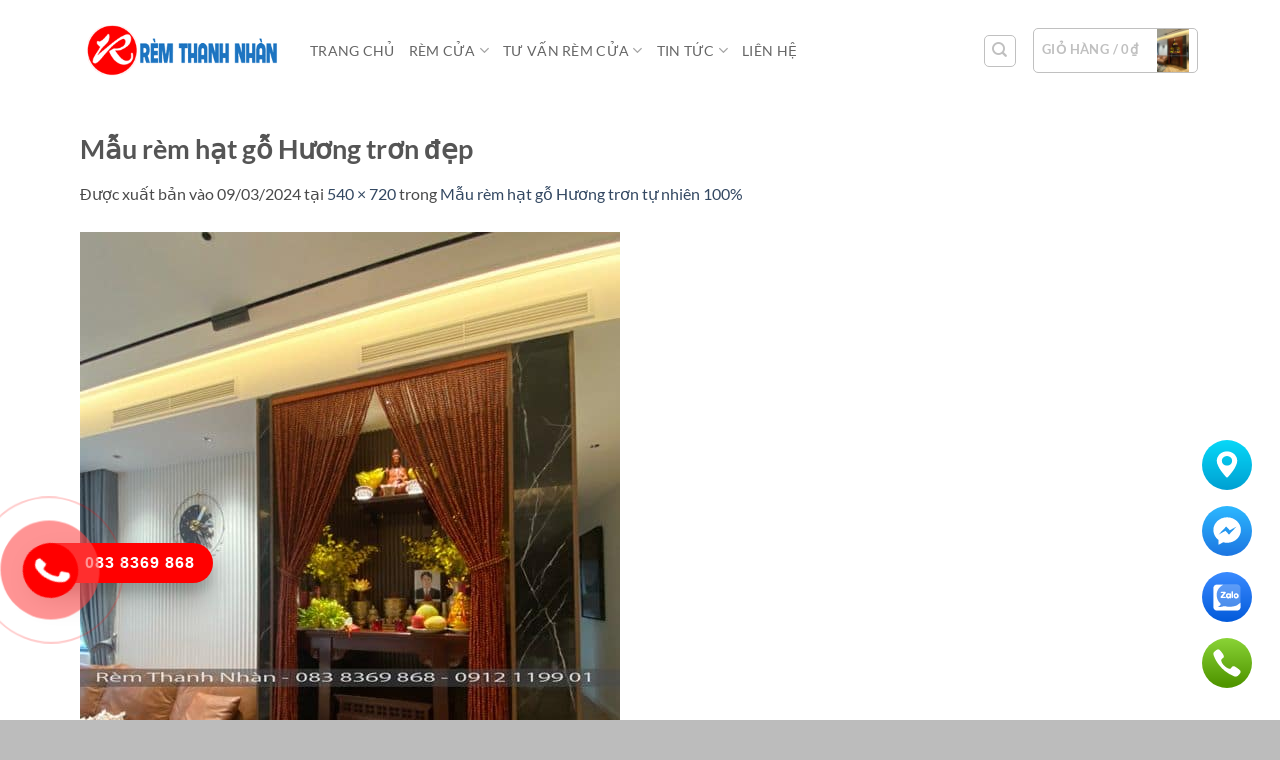

--- FILE ---
content_type: text/html; charset=UTF-8
request_url: https://remcuahn.com/?attachment_id=3718
body_size: 18299
content:
<!DOCTYPE html>
<html lang="vi" prefix="og: https://ogp.me/ns#" class="loading-site no-js">
<head>
	<meta charset="UTF-8" />
	<link rel="profile" href="http://gmpg.org/xfn/11" />
	<link rel="pingback" href="https://remcuahn.com/xmlrpc.php" />

	<script>(function(html){html.className = html.className.replace(/\bno-js\b/,'js')})(document.documentElement);</script>
	<style>img:is([sizes="auto" i], [sizes^="auto," i]) { contain-intrinsic-size: 3000px 1500px }</style>
	<meta name="viewport" content="width=device-width, initial-scale=1" />
<!-- Tối ưu hóa công cụ tìm kiếm bởi Rank Math PRO - https://rankmath.com/ -->
<title>Mẫu rèm hạt gỗ Hương trơn đẹp - Cty Nội Thất Thanh Nhàn</title>
<meta name="description" content="Mẫu rèm hạt gỗ Hương trơn đẹp che Bàn thờ chung cư"/>
<meta name="robots" content="follow, index, max-snippet:-1, max-video-preview:-1, max-image-preview:large"/>
<link rel="canonical" href="https://remcuahn.com/?attachment_id=3718#main" />
<meta property="og:locale" content="vi_VN" />
<meta property="og:type" content="article" />
<meta property="og:title" content="Mẫu rèm hạt gỗ Hương trơn đẹp - Cty Nội Thất Thanh Nhàn" />
<meta property="og:description" content="Mẫu rèm hạt gỗ Hương trơn đẹp che Bàn thờ chung cư" />
<meta property="og:url" content="https://remcuahn.com/?attachment_id=3718#main" />
<meta property="og:site_name" content="Cty Nội Thất Thanh Nhàn" />
<meta property="article:publisher" content="https://www.facebook.com/RemCuaDep.ThanhNhan/" />
<meta property="article:author" content="https://www.facebook.com/ManhRemThanhNhan/" />
<meta property="og:updated_time" content="2024-03-09T21:17:01+07:00" />
<meta property="og:image" content="https://remcuahn.com/wp-content/uploads/2024/03/mau-rem-hat-go-huong-tron-dep.jpg" />
<meta property="og:image:secure_url" content="https://remcuahn.com/wp-content/uploads/2024/03/mau-rem-hat-go-huong-tron-dep.jpg" />
<meta property="og:image:width" content="540" />
<meta property="og:image:height" content="720" />
<meta property="og:image:alt" content="Mẫu rèm hạt gỗ Hương trơn tự nhiên 100%" />
<meta property="og:image:type" content="image/jpeg" />
<meta name="twitter:card" content="summary_large_image" />
<meta name="twitter:title" content="Mẫu rèm hạt gỗ Hương trơn đẹp - Cty Nội Thất Thanh Nhàn" />
<meta name="twitter:description" content="Mẫu rèm hạt gỗ Hương trơn đẹp che Bàn thờ chung cư" />
<meta name="twitter:site" content="@https://twitter.com/remthanhnhanvn/" />
<meta name="twitter:creator" content="@remthanhnhanvn" />
<meta name="twitter:image" content="https://remcuahn.com/wp-content/uploads/2024/03/mau-rem-hat-go-huong-tron-dep.jpg" />
<script type="application/ld+json" class="rank-math-schema-pro">{"@context":"https://schema.org","@graph":[{"@type":"BreadcrumbList","@id":"https://remcuahn.com/?attachment_id=3718#main#breadcrumb","itemListElement":[{"@type":"ListItem","position":"1","item":{"@id":"https://remcuahn.com","name":"Trang ch\u1ee7"}},{"@type":"ListItem","position":"2","item":{"@id":"https://remcuahn.com/rem-cua/","name":"S\u1ea3n ph\u1ea9m"}},{"@type":"ListItem","position":"3","item":{"@id":"https://remcuahn.com/danh-muc/mau-rem-hat-go/","name":"M\u1eabu R\u00e8m H\u1ea1t G\u1ed7"}},{"@type":"ListItem","position":"4","item":{"@id":"https://remcuahn.com/san-pham/mau-rem-hat-go-huong-tron-tu-nhien-100/","name":"M\u1eabu r\u00e8m h\u1ea1t g\u1ed7 H\u01b0\u01a1ng tr\u01a1n t\u1ef1 nhi\u00ean 100%"}},{"@type":"ListItem","position":"5","item":{"@id":"https://remcuahn.com/?attachment_id=3718#main","name":"M\u1eabu r\u00e8m h\u1ea1t g\u1ed7 H\u01b0\u01a1ng tr\u01a1n \u0111\u1eb9p"}}]}]}</script>
<!-- /Plugin SEO WordPress Rank Math -->

<link href='https://fonts.gstatic.com' crossorigin rel='preconnect' />
<link rel='prefetch' href='https://remcuahn.com/wp-content/themes/flatsome/assets/js/flatsome.js?ver=e2eddd6c228105dac048' />
<link rel='prefetch' href='https://remcuahn.com/wp-content/themes/flatsome/assets/js/chunk.slider.js?ver=3.20.4' />
<link rel='prefetch' href='https://remcuahn.com/wp-content/themes/flatsome/assets/js/chunk.popups.js?ver=3.20.4' />
<link rel='prefetch' href='https://remcuahn.com/wp-content/themes/flatsome/assets/js/chunk.tooltips.js?ver=3.20.4' />
<link rel='prefetch' href='https://remcuahn.com/wp-content/themes/flatsome/assets/js/woocommerce.js?ver=1c9be63d628ff7c3ff4c' />
<link rel="alternate" type="application/rss+xml" title="Dòng thông tin Cty Nội Thất Thanh Nhàn &raquo;" href="https://remcuahn.com/feed/" />
<link rel="alternate" type="application/rss+xml" title="Cty Nội Thất Thanh Nhàn &raquo; Dòng bình luận" href="https://remcuahn.com/comments/feed/" />
<link rel="alternate" type="application/rss+xml" title="Cty Nội Thất Thanh Nhàn &raquo; Mẫu rèm hạt gỗ Hương trơn đẹp Dòng bình luận" href="https://remcuahn.com/?attachment_id=3718#main/feed/" />
<link rel='stylesheet' id='ht-social-css' href='https://remcuahn.com/wp-content/plugins/Simple-Contact/assets/css/style.css?ver=6.8.3' type='text/css' media='all' />
<link rel='stylesheet' id='toc-screen-css' href='https://remcuahn.com/wp-content/plugins/table-of-contents-plus/screen.min.css?ver=2411.1' type='text/css' media='all' />
<style id='toc-screen-inline-css' type='text/css'>
div#toc_container {width: 75%;}
</style>
<style id='woocommerce-inline-inline-css' type='text/css'>
.woocommerce form .form-row .required { visibility: visible; }
</style>
<link rel='stylesheet' id='flatsome-main-css' href='https://remcuahn.com/wp-content/themes/flatsome/assets/css/flatsome.css?ver=3.20.4' type='text/css' media='all' />
<style id='flatsome-main-inline-css' type='text/css'>
@font-face {
				font-family: "fl-icons";
				font-display: block;
				src: url(https://remcuahn.com/wp-content/themes/flatsome/assets/css/icons/fl-icons.eot?v=3.20.4);
				src:
					url(https://remcuahn.com/wp-content/themes/flatsome/assets/css/icons/fl-icons.eot#iefix?v=3.20.4) format("embedded-opentype"),
					url(https://remcuahn.com/wp-content/themes/flatsome/assets/css/icons/fl-icons.woff2?v=3.20.4) format("woff2"),
					url(https://remcuahn.com/wp-content/themes/flatsome/assets/css/icons/fl-icons.ttf?v=3.20.4) format("truetype"),
					url(https://remcuahn.com/wp-content/themes/flatsome/assets/css/icons/fl-icons.woff?v=3.20.4) format("woff"),
					url(https://remcuahn.com/wp-content/themes/flatsome/assets/css/icons/fl-icons.svg?v=3.20.4#fl-icons) format("svg");
			}
</style>
<link rel='stylesheet' id='flatsome-shop-css' href='https://remcuahn.com/wp-content/themes/flatsome/assets/css/flatsome-shop.css?ver=3.20.4' type='text/css' media='all' />
<link rel='stylesheet' id='flatsome-style-css' href='https://remcuahn.com/wp-content/themes/flatsome-child/style.css?ver=3.0' type='text/css' media='all' />
<script type="text/javascript" src="https://remcuahn.com/wp-includes/js/jquery/jquery.min.js?ver=3.7.1" id="jquery-core-js"></script>
<script type="text/javascript" src="https://remcuahn.com/wp-content/plugins/woocommerce/assets/js/jquery-blockui/jquery.blockUI.min.js?ver=2.7.0-wc.10.4.2" id="wc-jquery-blockui-js" data-wp-strategy="defer"></script>
<script type="text/javascript" id="wc-add-to-cart-js-extra">
/* <![CDATA[ */
var wc_add_to_cart_params = {"ajax_url":"\/wp-admin\/admin-ajax.php","wc_ajax_url":"\/?wc-ajax=%%endpoint%%","i18n_view_cart":"Xem gi\u1ecf h\u00e0ng","cart_url":"https:\/\/remcuahn.com\/gio-hang\/","is_cart":"","cart_redirect_after_add":"yes"};
/* ]]> */
</script>
<script type="text/javascript" src="https://remcuahn.com/wp-content/plugins/woocommerce/assets/js/frontend/add-to-cart.min.js?ver=10.4.2" id="wc-add-to-cart-js" defer="defer" data-wp-strategy="defer"></script>
<script type="text/javascript" src="https://remcuahn.com/wp-content/plugins/woocommerce/assets/js/js-cookie/js.cookie.min.js?ver=2.1.4-wc.10.4.2" id="wc-js-cookie-js" data-wp-strategy="defer"></script>
<link rel="https://api.w.org/" href="https://remcuahn.com/wp-json/" /><link rel="alternate" title="JSON" type="application/json" href="https://remcuahn.com/wp-json/wp/v2/media/3718" /><link rel="EditURI" type="application/rsd+xml" title="RSD" href="https://remcuahn.com/xmlrpc.php?rsd" />
<meta name="generator" content="WordPress 6.8.3" />
<link rel='shortlink' href='https://remcuahn.com/?p=3718' />
<link rel="alternate" title="oNhúng (JSON)" type="application/json+oembed" href="https://remcuahn.com/wp-json/oembed/1.0/embed?url=https%3A%2F%2Fremcuahn.com%2F%3Fattachment_id%3D3718%23main" />
<link rel="alternate" title="oNhúng (XML)" type="text/xml+oembed" href="https://remcuahn.com/wp-json/oembed/1.0/embed?url=https%3A%2F%2Fremcuahn.com%2F%3Fattachment_id%3D3718%23main&#038;format=xml" />
<!-- Google Tag Manager -->
<script>(function(w,d,s,l,i){w[l]=w[l]||[];w[l].push({'gtm.start':
new Date().getTime(),event:'gtm.js'});var f=d.getElementsByTagName(s)[0],
j=d.createElement(s),dl=l!='dataLayer'?'&l='+l:'';j.async=true;j.src=
'https://www.googletagmanager.com/gtm.js?id='+i+dl;f.parentNode.insertBefore(j,f);
})(window,document,'script','dataLayer','GTM-WCZLXS4');</script>
<!-- End Google Tag Manager -->
<script type="application/ld+json">
    {
      "@context" : "https://schema.org",
      "@type" : "WebSite",
      "name" : "Cty Nội Thất Thanh Nhàn",
      "url" : "https://remcuahn.com/"
    }
  </script>	<noscript><style>.woocommerce-product-gallery{ opacity: 1 !important; }</style></noscript>
	<link rel="icon" href="https://remcuahn.com/wp-content/uploads/2021/02/cropped-logo-trong-suot-32x32.png" sizes="32x32" />
<link rel="icon" href="https://remcuahn.com/wp-content/uploads/2021/02/cropped-logo-trong-suot-192x192.png" sizes="192x192" />
<link rel="apple-touch-icon" href="https://remcuahn.com/wp-content/uploads/2021/02/cropped-logo-trong-suot-180x180.png" />
<meta name="msapplication-TileImage" content="https://remcuahn.com/wp-content/uploads/2021/02/cropped-logo-trong-suot-270x270.png" />
<style id="custom-css" type="text/css">:root {--primary-color: #446084;--fs-color-primary: #446084;--fs-color-secondary: #ff0000;--fs-color-success: #627D47;--fs-color-alert: #b20000;--fs-color-base: #4a4a4a;--fs-experimental-link-color: #334862;--fs-experimental-link-color-hover: #111;}.tooltipster-base {--tooltip-color: #fff;--tooltip-bg-color: #000;}.off-canvas-right .mfp-content, .off-canvas-left .mfp-content {--drawer-width: 300px;}.off-canvas .mfp-content.off-canvas-cart {--drawer-width: 360px;}.container-width, .full-width .ubermenu-nav, .container, .row{max-width: 1150px}.row.row-collapse{max-width: 1120px}.row.row-small{max-width: 1142.5px}.row.row-large{max-width: 1180px}.header-main{height: 101px}#logo img{max-height: 101px}#logo{width:200px;}.header-bottom{min-height: 55px}.header-top{min-height: 30px}.transparent .header-main{height: 90px}.transparent #logo img{max-height: 90px}.has-transparent + .page-title:first-of-type,.has-transparent + #main > .page-title,.has-transparent + #main > div > .page-title,.has-transparent + #main .page-header-wrapper:first-of-type .page-title{padding-top: 90px;}.header.show-on-scroll,.stuck .header-main{height:70px!important}.stuck #logo img{max-height: 70px!important}.header-bottom {background-color: #f1f1f1}.header-main .nav > li > a{line-height: 16px }.stuck .header-main .nav > li > a{line-height: 50px }.header-bottom-nav > li > a{line-height: 16px }@media (max-width: 549px) {.header-main{height: 70px}#logo img{max-height: 70px}}.nav-dropdown{font-size:100%}body{font-size: 100%;}@media screen and (max-width: 549px){body{font-size: 100%;}}body{font-family: Lato, sans-serif;}body {font-weight: 400;font-style: normal;}.nav > li > a {font-family: Lato, sans-serif;}.mobile-sidebar-levels-2 .nav > li > ul > li > a {font-family: Lato, sans-serif;}.nav > li > a,.mobile-sidebar-levels-2 .nav > li > ul > li > a {font-weight: 700;font-style: normal;}h1,h2,h3,h4,h5,h6,.heading-font, .off-canvas-center .nav-sidebar.nav-vertical > li > a{font-family: Lato, sans-serif;}h1,h2,h3,h4,h5,h6,.heading-font,.banner h1,.banner h2 {font-weight: 700;font-style: normal;}.alt-font{font-family: "Dancing Script", sans-serif;}.alt-font {font-weight: 400!important;font-style: normal!important;}@media screen and (min-width: 550px){.products .box-vertical .box-image{min-width: 247px!important;width: 247px!important;}}.absolute-footer, html{background-color: #bcbcbc}.page-title-small + main .product-container > .row{padding-top:0;}.nav-vertical-fly-out > li + li {border-top-width: 1px; border-top-style: solid;}/* Custom CSS */.banner h1, .banner h2, .banner h3 {line-height: 1.5;}.box-text a:not(.button), .box-text h1, .box-text h2, .box-text h3, .box-text h4, .box-text h5, .box-text h6 {line-height: 1.8;}.box-text, p {margin-bottom: 1.3em;font-size: 1.0em; }.product_meta {font-size: 1.0em;}body {line-height: 1.8;}footer.entry-meta { font-size: 1.0em;}.blog-author-image, .comment-author.mr-half{ width:50px; height:50px }h3.comments-title.uppercase{ display:none }.shop_table thead th, .shop_table .order-total td, .shop_table .order-total th {border-width: 1px;}.table, table th, table td {border: 1px solid #ececec;}.h1, h1 {font-size: 1.7em;font-weight: 600;}.h2, h2 {font-size: 1.3em;font-weight: 500;}.nav > li > a {font-weight: 500;font-size: .9em;}.h3, h3, h4 {font-size: 1.1em;font-weight: 500;}h1.page-title.is-large.uppercase{ display:none }.hotline-phone-ring-wrap{ position: fixed; bottom: 0; left: 0; z-index: 999999 }.hotline-phone-ring{ position: relative; visibility: visible; background-color: transparent; width: 200px; height: 300px; cursor: pointer; z-index: 11; -webkit-backface-visibility: hidden; -webkit-transform: translateZ(0); transition: visibility .5s; right: 150px; left: -50px; bottom: -50px; display: block }.hotline-phone-ring-circle{ width: 160px; height: 160px; top: 20px; left: 20px; position: absolute; background-color: transparent; border-radius: 100%; border: 2px solid #ff0000; -webkit-animation: phonering-alo-circle-anim 1.2s infinite ease-in-out; animation: phonering-alo-circle-anim 1.2s infinite ease-in-out; transition: all .5s; -webkit-transform-origin: 50% 50%; -ms-transform-origin: 50% 50%; transform-origin: 50% 50%; opacity: 0.5 }.hotline-phone-ring-circle-fill{ width: 100px; height: 100px; top: 50px; left: 50px; position: absolute; background-color: #ff4d4d; border-radius: 100%; border: 2px solid transparent; -webkit-animation: phonering-alo-circle-fill-anim 2.3s infinite ease-in-out; animation: phonering-alo-circle-fill-anim 2.3s infinite ease-in-out; transition: all .5s; -webkit-transform-origin: 50% 50%; -ms-transform-origin: 50% 50%; transform-origin: 50% 50% }.hotline-phone-ring-img-circle{ background-color: #ff0000; width: 55px; height: 55px; top: 72.5px; left: 72.5px; position: absolute; background-size: 20px; border-radius: 100%; border: 2px solid transparent; -webkit-animation: phonering-alo-circle-img-anim 1s infinite ease-in-out; animation: phonering-alo-circle-img-anim 1s infinite ease-in-out; -webkit-transform-origin: 50% 50%; -ms-transform-origin: 50% 50%; transform-origin: 50% 50%; display: -webkit-box; display: -webkit-flex; display: -ms-flexbox; display: flex; align-items: center; justify-content: center }.hotline-phone-ring-img-circle .pps-btn-img{ display: -webkit-box; display: -webkit-flex; display: -ms-flexbox; display: flex }.hotline-phone-ring-img-circle .pps-btn-img img{ width: 40px; height: 40px }.hotline-bar{ position: absolute; background: #ff0000; height: 40px; width: 180px; line-height: 40px; border-radius: 3px; padding: 0px 10px 0px 30px; background-size: 100%; cursor: pointer; transition: all 0.8s; -webkit-transition: all 0.8s; z-index: 9; box-shadow: 0 14px 28px rgba(0, 0, 0, 0.25), 0 10px 10px rgba(0, 0, 0, 0.1); border-radius: 50px !important; /* width: 175px !important; */ left: 33px; bottom: 137px }.hotline-bar > a{ color: #fff; text-decoration: none; font-size: 16px; font-weight: bold; text-indent: 22px; display: block; letter-spacing: 1px; line-height: 40px; font-family: Arial }.hotline-bar > a:hover,.hotline-bar > a:active{ color: #fff }@-webkit-keyframes phonering-alo-circle-anim {0%{ -webkit-transform: rotate(0) scale(0.5) skew(1deg); -webkit-opacity: 0.1 }30%{ -webkit-transform: rotate(0) scale(0.7) skew(1deg); -webkit-opacity: 0.5 }100%{ -webkit-transform: rotate(0) scale(1) skew(1deg); -webkit-opacity: 0.1 }}@-webkit-keyframes phonering-alo-circle-fill-anim {0%{ -webkit-transform: rotate(0) scale(0.7) skew(1deg); opacity: 0.6 }50%{ -webkit-transform: rotate(0) scale(1) skew(1deg); opacity: 0.6 }100%{ -webkit-transform: rotate(0) scale(0.7) skew(1deg); opacity: 0.6 }}@-webkit-keyframes phonering-alo-circle-img-anim {0%{ -webkit-transform: rotate(0) scale(1) skew(1deg) }10%{ -webkit-transform: rotate(-25deg) scale(1) skew(1deg) }20%{ -webkit-transform: rotate(25deg) scale(1) skew(1deg) } 30%{ -webkit-transform: rotate(-25deg) scale(1) skew(1deg) }40%{ -webkit-transform: rotate(25deg) scale(1) skew(1deg) }50%{ -webkit-transform: rotate(0) scale(1) skew(1deg) }100%{ -webkit-transform: rotate(0) scale(1) skew(1deg) }}@media (max-width: 768px) {.hotline-bar{ display: none }}.label-new.menu-item > a:after{content:"Mới";}.label-hot.menu-item > a:after{content:"Nổi bật";}.label-sale.menu-item > a:after{content:"Giảm giá";}.label-popular.menu-item > a:after{content:"Phổ biến";}</style><style id="kirki-inline-styles">/* latin-ext */
@font-face {
  font-family: 'Lato';
  font-style: normal;
  font-weight: 400;
  font-display: swap;
  src: url(https://remcuahn.com/wp-content/fonts/lato/S6uyw4BMUTPHjxAwXjeu.woff2) format('woff2');
  unicode-range: U+0100-02BA, U+02BD-02C5, U+02C7-02CC, U+02CE-02D7, U+02DD-02FF, U+0304, U+0308, U+0329, U+1D00-1DBF, U+1E00-1E9F, U+1EF2-1EFF, U+2020, U+20A0-20AB, U+20AD-20C0, U+2113, U+2C60-2C7F, U+A720-A7FF;
}
/* latin */
@font-face {
  font-family: 'Lato';
  font-style: normal;
  font-weight: 400;
  font-display: swap;
  src: url(https://remcuahn.com/wp-content/fonts/lato/S6uyw4BMUTPHjx4wXg.woff2) format('woff2');
  unicode-range: U+0000-00FF, U+0131, U+0152-0153, U+02BB-02BC, U+02C6, U+02DA, U+02DC, U+0304, U+0308, U+0329, U+2000-206F, U+20AC, U+2122, U+2191, U+2193, U+2212, U+2215, U+FEFF, U+FFFD;
}
/* latin-ext */
@font-face {
  font-family: 'Lato';
  font-style: normal;
  font-weight: 700;
  font-display: swap;
  src: url(https://remcuahn.com/wp-content/fonts/lato/S6u9w4BMUTPHh6UVSwaPGR_p.woff2) format('woff2');
  unicode-range: U+0100-02BA, U+02BD-02C5, U+02C7-02CC, U+02CE-02D7, U+02DD-02FF, U+0304, U+0308, U+0329, U+1D00-1DBF, U+1E00-1E9F, U+1EF2-1EFF, U+2020, U+20A0-20AB, U+20AD-20C0, U+2113, U+2C60-2C7F, U+A720-A7FF;
}
/* latin */
@font-face {
  font-family: 'Lato';
  font-style: normal;
  font-weight: 700;
  font-display: swap;
  src: url(https://remcuahn.com/wp-content/fonts/lato/S6u9w4BMUTPHh6UVSwiPGQ.woff2) format('woff2');
  unicode-range: U+0000-00FF, U+0131, U+0152-0153, U+02BB-02BC, U+02C6, U+02DA, U+02DC, U+0304, U+0308, U+0329, U+2000-206F, U+20AC, U+2122, U+2191, U+2193, U+2212, U+2215, U+FEFF, U+FFFD;
}/* vietnamese */
@font-face {
  font-family: 'Dancing Script';
  font-style: normal;
  font-weight: 400;
  font-display: swap;
  src: url(https://remcuahn.com/wp-content/fonts/dancing-script/If2cXTr6YS-zF4S-kcSWSVi_sxjsohD9F50Ruu7BMSo3Rep8ltA.woff2) format('woff2');
  unicode-range: U+0102-0103, U+0110-0111, U+0128-0129, U+0168-0169, U+01A0-01A1, U+01AF-01B0, U+0300-0301, U+0303-0304, U+0308-0309, U+0323, U+0329, U+1EA0-1EF9, U+20AB;
}
/* latin-ext */
@font-face {
  font-family: 'Dancing Script';
  font-style: normal;
  font-weight: 400;
  font-display: swap;
  src: url(https://remcuahn.com/wp-content/fonts/dancing-script/If2cXTr6YS-zF4S-kcSWSVi_sxjsohD9F50Ruu7BMSo3ROp8ltA.woff2) format('woff2');
  unicode-range: U+0100-02BA, U+02BD-02C5, U+02C7-02CC, U+02CE-02D7, U+02DD-02FF, U+0304, U+0308, U+0329, U+1D00-1DBF, U+1E00-1E9F, U+1EF2-1EFF, U+2020, U+20A0-20AB, U+20AD-20C0, U+2113, U+2C60-2C7F, U+A720-A7FF;
}
/* latin */
@font-face {
  font-family: 'Dancing Script';
  font-style: normal;
  font-weight: 400;
  font-display: swap;
  src: url(https://remcuahn.com/wp-content/fonts/dancing-script/If2cXTr6YS-zF4S-kcSWSVi_sxjsohD9F50Ruu7BMSo3Sup8.woff2) format('woff2');
  unicode-range: U+0000-00FF, U+0131, U+0152-0153, U+02BB-02BC, U+02C6, U+02DA, U+02DC, U+0304, U+0308, U+0329, U+2000-206F, U+20AC, U+2122, U+2191, U+2193, U+2212, U+2215, U+FEFF, U+FFFD;
}</style></head>

<body class="attachment wp-singular attachment-template-default single single-attachment postid-3718 attachmentid-3718 attachment-jpeg wp-theme-flatsome wp-child-theme-flatsome-child theme-flatsome woocommerce-no-js full-width lightbox nav-dropdown-has-arrow nav-dropdown-has-shadow nav-dropdown-has-border parallax-mobile">

<!-- Google Tag Manager (noscript) -->
<noscript><iframe src="https://www.googletagmanager.com/ns.html?id=GTM-WCZLXS4"
height="0" width="0" style="display:none;visibility:hidden"></iframe></noscript>
<!-- End Google Tag Manager (noscript) -->
<a class="skip-link screen-reader-text" href="#main">Bỏ qua nội dung</a>

<div id="wrapper">

	
	<header id="header" class="header has-sticky sticky-jump">
		<div class="header-wrapper">
			<div id="masthead" class="header-main ">
      <div class="header-inner flex-row container logo-left medium-logo-center" role="navigation">

          <!-- Logo -->
          <div id="logo" class="flex-col logo">
            
<!-- Header logo -->
<a href="https://remcuahn.com/" title="Cty Nội Thất Thanh Nhàn - Chữ tín còn quý hơn vàng" rel="home">
		<img width="540" height="720" src="https://remcuahn.com/wp-content/uploads/2024/03/mau-rem-hat-go-huong-tron-dep.jpg" class="header-logo-sticky" alt="Cty Nội Thất Thanh Nhàn"/><img width="300" height="100" src="https://remcuahn.com/wp-content/uploads/2021/08/logo-300-100.png" class="header_logo header-logo" alt="Cty Nội Thất Thanh Nhàn"/><img  width="540" height="720" src="https://remcuahn.com/wp-content/uploads/2024/03/mau-rem-hat-go-huong-tron-dep.jpg" class="header-logo-dark" alt="Cty Nội Thất Thanh Nhàn"/></a>
          </div>

          <!-- Mobile Left Elements -->
          <div class="flex-col show-for-medium flex-left">
            <ul class="mobile-nav nav nav-left ">
              <li class="nav-icon has-icon">
			<a href="#" class="is-small" data-open="#main-menu" data-pos="left" data-bg="main-menu-overlay" role="button" aria-label="Menu" aria-controls="main-menu" aria-expanded="false" aria-haspopup="dialog" data-flatsome-role-button>
			<i class="icon-menu" aria-hidden="true"></i>					</a>
	</li>
            </ul>
          </div>

          <!-- Left Elements -->
          <div class="flex-col hide-for-medium flex-left
            flex-grow">
            <ul class="header-nav header-nav-main nav nav-left  nav-uppercase" >
              <li id="menu-item-3248" class="menu-item menu-item-type-post_type menu-item-object-page menu-item-home menu-item-3248 menu-item-design-default"><a href="https://remcuahn.com/" class="nav-top-link">Trang Chủ</a></li>
<li id="menu-item-90" class="menu-item menu-item-type-post_type menu-item-object-page menu-item-has-children menu-item-90 menu-item-design-container-width menu-item-has-block has-dropdown"><a href="https://remcuahn.com/rem-cua/" class="nav-top-link" aria-expanded="false" aria-haspopup="menu">Rèm Cửa<i class="icon-angle-down" aria-hidden="true"></i></a><div class="sub-menu nav-dropdown"><div class="row row-collapse align-equal"  id="row-77975227">


	<div id="col-1825653144" class="col medium-12 small-12 large-6"  >
				<div class="col-inner text-left" style="background-color:rgb(190, 178, 173);" >
			
			

<div class="row row-collapse align-equal"  id="row-1983265242">


	<div id="col-1198974126" class="col medium-6 small-12 large-6"  >
				<div class="col-inner"  >
			
			

	<div class="box has-hover   has-hover box-text-bottom" >

		<div class="box-image" >
						<div class="" >
				<img width="544" height="680" src="https://remcuahn.com/wp-content/uploads/2021/08/rem-vai-2-lop.jpg" class="attachment- size-" alt="Rèm vải 2 lớp" decoding="async" fetchpriority="high" srcset="https://remcuahn.com/wp-content/uploads/2021/08/rem-vai-2-lop.jpg 544w, https://remcuahn.com/wp-content/uploads/2021/08/rem-vai-2-lop-510x638.jpg 510w" sizes="(max-width: 544px) 100vw, 544px" />											</div>
					</div>

		<div class="box-text text-center" >
			<div class="box-text-inner">
				

	<div id="text-3591031690" class="text">
		

<h4>Rèm Vải 2 Lớp</h4>
		
<style>
#text-3591031690 {
  color: rgb(255, 255, 255);
}
#text-3591031690 > * {
  color: rgb(255, 255, 255);
}
</style>
	</div>
	

			</div>
		</div>
	</div>
	

		</div>
					</div>

	

	<div id="col-1016969590" class="col medium-6 small-12 large-6"  >
				<div class="col-inner dark"  >
			
			

<p>MẪU RÈM CỬA</p>
	<div class="ux-menu stack stack-col justify-start ux-menu--divider-solid">
		

	<div class="ux-menu-link flex menu-item label-popular">
		<a class="ux-menu-link__link flex" href="https://remcuahn.com/danh-muc/rem-vai/" >
						<span class="ux-menu-link__text">
				Mẫu Rèm Vải			</span>
		</a>
	</div>
	

	<div class="ux-menu-link flex menu-item label-new">
		<a class="ux-menu-link__link flex" href="https://remcuahn.com/danh-muc/rem-vai/rem-vai-cao-cap/" >
			<i class="ux-menu-link__icon text-center icon-angle-right" aria-hidden="true"></i>			<span class="ux-menu-link__text">
				Mẫu Rèm Vải Cao Cấp			</span>
		</a>
	</div>
	

	<div class="ux-menu-link flex menu-item">
		<a class="ux-menu-link__link flex" href="https://remcuahn.com/danh-muc/rem-vai/rem-vai-gia-re/" >
			<i class="ux-menu-link__icon text-center icon-angle-right" aria-hidden="true"></i>			<span class="ux-menu-link__text">
				Mẫu Rèm Vải Giá Rẻ			</span>
		</a>
	</div>
	

	<div class="ux-menu-link flex menu-item">
		<a class="ux-menu-link__link flex" href="https://remcuahn.com/danh-muc/rem-vai/rem-vai-hoa-van/" >
			<i class="ux-menu-link__icon text-center icon-angle-right" aria-hidden="true"></i>			<span class="ux-menu-link__text">
				Mẫu Rèm Vải Hoa Văn			</span>
		</a>
	</div>
	

	<div class="ux-menu-link flex menu-item label-popular">
		<a class="ux-menu-link__link flex" href="https://remcuahn.com/danh-muc/rem-vai/rem-vai-mot-mau/" >
			<i class="ux-menu-link__icon text-center icon-angle-right" aria-hidden="true"></i>			<span class="ux-menu-link__text">
				Mẫu Rèm Vải Một Màu			</span>
		</a>
	</div>
	

	<div class="ux-menu-link flex menu-item">
		<a class="ux-menu-link__link flex" href="https://remcuahn.com/danh-muc/rem-vai/rem-ngan-lanh-dieu-hoa/" >
						<span class="ux-menu-link__text">
				Mẫu Rèm Ngăn Lạnh Điều Hòa			</span>
		</a>
	</div>
	

	<div class="ux-menu-link flex menu-item label-new">
		<a class="ux-menu-link__link flex" href="https://remcuahn.com/danh-muc/mau-rem-hat-go/" >
						<span class="ux-menu-link__text">
				Mẫu Rèm Hạt Gỗ			</span>
		</a>
	</div>
	


	</div>
	

		</div>
					</div>

	


<style>
#row-1983265242 > .col > .col-inner {
  padding: 10px 10px 10px 10px;
}
</style>
</div>

		</div>
					</div>

	

	<div id="col-509625615" class="col medium-12 small-12 large-6"  >
				<div class="col-inner dark" style="background-color:rgb(190, 178, 173);" >
			
			

<div class="row row-collapse align-equal"  id="row-1034980620">


	<div id="col-2028436282" class="col medium-6 small-12 large-6"  >
				<div class="col-inner"  >
			
			

	<div class="box has-hover   has-hover box-text-bottom" >

		<div class="box-image" >
						<div class="" >
				<img width="544" height="680" src="https://remcuahn.com/wp-content/uploads/2021/08/rem-sao-go.jpg" class="attachment- size-" alt="Rèm sáo gỗ" decoding="async" srcset="https://remcuahn.com/wp-content/uploads/2021/08/rem-sao-go.jpg 544w, https://remcuahn.com/wp-content/uploads/2021/08/rem-sao-go-510x638.jpg 510w" sizes="(max-width: 544px) 100vw, 544px" />											</div>
					</div>

		<div class="box-text text-center" >
			<div class="box-text-inner">
				

	<div id="text-799559056" class="text">
		

<h4>Rèm Sáo Gỗ</h4>
		
<style>
#text-799559056 {
  color: rgb(255, 255, 255);
}
#text-799559056 > * {
  color: rgb(255, 255, 255);
}
</style>
	</div>
	

			</div>
		</div>
	</div>
	

		</div>
					</div>

	

	<div id="col-1766227060" class="col medium-6 small-12 large-6"  >
				<div class="col-inner"  >
			
			

<p>MẪU RÈM CỬA SỔ</p>
	<div class="ux-menu stack stack-col justify-start ux-menu--divider-solid">
		

	<div class="ux-menu-link flex menu-item label-hot">
		<a class="ux-menu-link__link flex" href="https://remcuahn.com/danh-muc/rem-roman/" >
						<span class="ux-menu-link__text">
				Mẫu Rèm Roman			</span>
		</a>
	</div>
	

	<div class="ux-menu-link flex menu-item label-sale">
		<a class="ux-menu-link__link flex" href="https://remcuahn.com/danh-muc/rem-cau-vong/" >
						<span class="ux-menu-link__text">
				Mẫu Rèm Cầu Vồng			</span>
		</a>
	</div>
	

	<div class="ux-menu-link flex menu-item label-sale">
		<a class="ux-menu-link__link flex" href="https://remcuahn.com/danh-muc/rem-go/" >
						<span class="ux-menu-link__text">
				Rèm Gỗ - Mành Gỗ			</span>
		</a>
	</div>
	

	<div class="ux-menu-link flex menu-item">
		<a class="ux-menu-link__link flex" href="https://remcuahn.com/danh-muc/rem-cuon/" >
						<span class="ux-menu-link__text">
				Rèm Cuốn - Màn Cuốn			</span>
		</a>
	</div>
	

	<div class="ux-menu-link flex menu-item">
		<a class="ux-menu-link__link flex" href="https://remcuahn.com/danh-muc/rem-cuon-tranh/" >
						<span class="ux-menu-link__text">
				Mẫu Rèm Cuốn Tranh			</span>
		</a>
	</div>
	

	<div class="ux-menu-link flex menu-item">
		<a class="ux-menu-link__link flex" href="https://remcuahn.com/danh-muc/rem-la-doc/" >
						<span class="ux-menu-link__text">
				Mẫu Rèm Lá Dọc			</span>
		</a>
	</div>
	

	<div class="ux-menu-link flex menu-item">
		<a class="ux-menu-link__link flex" href="https://remcuahn.com/danh-muc/rem-sao-nhom/" >
						<span class="ux-menu-link__text">
				Mẫu Rèm Sáo Nhôm			</span>
		</a>
	</div>
	

	<div class="ux-menu-link flex menu-item">
		<a class="ux-menu-link__link flex" href="https://remcuahn.com/danh-muc/rem-vach-to-ong-cua-luoi/" >
						<span class="ux-menu-link__text">
				Rèm vách tổ ong – Cửa lưới			</span>
		</a>
	</div>
	


	</div>
	

		</div>
					</div>

	


<style>
#row-1034980620 > .col > .col-inner {
  padding: 10px 10px 10px 10px;
}
</style>
</div>

		</div>
					</div>

	


<style>
#row-77975227 > .col > .col-inner {
  padding: 5px 0px 0px 0px;
}
</style>
</div></div></li>
<li id="menu-item-33" class="menu-item menu-item-type-taxonomy menu-item-object-category menu-item-has-children menu-item-33 menu-item-design-default has-dropdown"><a href="https://remcuahn.com/tu-van-rem-cua/" class="nav-top-link" aria-expanded="false" aria-haspopup="menu">Tư Vấn Rèm Cửa<i class="icon-angle-down" aria-hidden="true"></i></a>
<ul class="sub-menu nav-dropdown nav-dropdown-bold">
	<li id="menu-item-41" class="menu-item menu-item-type-taxonomy menu-item-object-category menu-item-41"><a href="https://remcuahn.com/tu-van-rem-cua/rem-roman/">Rèm Cửa Roman</a></li>
	<li id="menu-item-42" class="menu-item menu-item-type-taxonomy menu-item-object-category menu-item-42"><a href="https://remcuahn.com/tu-van-rem-cua/man-rem-vai-2-lop/">Màn Rèm Vải 2 Lớp</a></li>
	<li id="menu-item-46" class="menu-item menu-item-type-taxonomy menu-item-object-category menu-item-46"><a href="https://remcuahn.com/tu-van-rem-cua/rem-vai-mot-mau/">Rèm Vải Một Màu</a></li>
	<li id="menu-item-43" class="menu-item menu-item-type-taxonomy menu-item-object-category menu-item-43"><a href="https://remcuahn.com/tu-van-rem-cua/rem-cua-cao-cap/">Rèm Cửa Cao Cấp</a></li>
	<li id="menu-item-44" class="menu-item menu-item-type-taxonomy menu-item-object-category menu-item-44"><a href="https://remcuahn.com/tu-van-rem-cua/rem-dep-gia-re/">Rèm Đẹp Giá Rẻ</a></li>
	<li id="menu-item-47" class="menu-item menu-item-type-taxonomy menu-item-object-category menu-item-47"><a href="https://remcuahn.com/tu-van-rem-cua/rem-ngan-phong-dieu-hoa/">Rèm Ngăn Phòng Điều Hòa</a></li>
	<li id="menu-item-37" class="menu-item menu-item-type-taxonomy menu-item-object-category menu-item-37"><a href="https://remcuahn.com/tu-van-rem-cua/rem-cau-vong/">Rèm Cửa Cầu Vồng</a></li>
	<li id="menu-item-39" class="menu-item menu-item-type-taxonomy menu-item-object-category menu-item-39"><a href="https://remcuahn.com/tu-van-rem-cua/rem-go/">Rèm Sáo Gỗ</a></li>
	<li id="menu-item-38" class="menu-item menu-item-type-taxonomy menu-item-object-category menu-item-38"><a href="https://remcuahn.com/tu-van-rem-cua/rem-cuon/">Rèm Cửa Cuốn</a></li>
	<li id="menu-item-40" class="menu-item menu-item-type-taxonomy menu-item-object-category menu-item-40"><a href="https://remcuahn.com/tu-van-rem-cua/rem-la-doc/">Rèm Cửa Lá Dọc</a></li>
	<li id="menu-item-36" class="menu-item menu-item-type-taxonomy menu-item-object-category menu-item-36"><a href="https://remcuahn.com/tu-van-rem-cua/man-sao-nhom/">Màn Sáo Nhôm</a></li>
	<li id="menu-item-2587" class="menu-item menu-item-type-taxonomy menu-item-object-category menu-item-2587"><a href="https://remcuahn.com/rem-hat-go-phong-thuy/">Rèm Hạt Gỗ Phong Thủy</a></li>
</ul>
</li>
<li id="menu-item-32" class="menu-item menu-item-type-taxonomy menu-item-object-category menu-item-has-children menu-item-32 menu-item-design-default has-dropdown"><a href="https://remcuahn.com/tin-tuc/" class="nav-top-link" aria-expanded="false" aria-haspopup="menu">Tin Tức<i class="icon-angle-down" aria-hidden="true"></i></a>
<ul class="sub-menu nav-dropdown nav-dropdown-bold">
	<li id="menu-item-35" class="menu-item menu-item-type-taxonomy menu-item-object-category menu-item-35"><a href="https://remcuahn.com/tin-tuc/khach-hang/">Khách Hàng</a></li>
	<li id="menu-item-34" class="menu-item menu-item-type-taxonomy menu-item-object-category menu-item-34"><a href="https://remcuahn.com/tin-tuc/bao-gia/">Báo Giá</a></li>
</ul>
</li>
<li id="menu-item-1080" class="menu-item menu-item-type-custom menu-item-object-custom menu-item-1080 menu-item-design-default"><a href="https://remcuahn.com/lien-he/" class="nav-top-link">Liên Hệ</a></li>
            </ul>
          </div>

          <!-- Right Elements -->
          <div class="flex-col hide-for-medium flex-right">
            <ul class="header-nav header-nav-main nav nav-right  nav-uppercase">
              <li class="header-search header-search-dropdown has-icon has-dropdown menu-item-has-children">
	<div class="header-button">	<a href="#" aria-label="Tìm kiếm" aria-haspopup="true" aria-expanded="false" aria-controls="ux-search-dropdown" class="nav-top-link icon button round is-outline is-small"><i class="icon-search" aria-hidden="true"></i></a>
	</div>	<ul id="ux-search-dropdown" class="nav-dropdown nav-dropdown-bold">
	 	<li class="header-search-form search-form html relative has-icon">
	<div class="header-search-form-wrapper">
		<div class="searchform-wrapper ux-search-box relative is-normal"><form role="search" method="get" class="searchform" action="https://remcuahn.com/">
	<div class="flex-row relative">
						<div class="flex-col flex-grow">
			<label class="screen-reader-text" for="woocommerce-product-search-field-0">Tìm kiếm:</label>
			<input type="search" id="woocommerce-product-search-field-0" class="search-field mb-0" placeholder="Tìm kiếm&hellip;" value="" name="s" />
			<input type="hidden" name="post_type" value="product" />
					</div>
		<div class="flex-col">
			<button type="submit" value="Tìm kiếm" class="ux-search-submit submit-button secondary button  icon mb-0" aria-label="Gửi">
				<i class="icon-search" aria-hidden="true"></i>			</button>
		</div>
	</div>
	<div class="live-search-results text-left z-top"></div>
</form>
</div>	</div>
</li>
	</ul>
</li>
<li class="cart-item has-icon has-dropdown">
<div class="header-button">
<a href="https://remcuahn.com/gio-hang/" class="header-cart-link nav-top-link icon button round is-outline is-small" title="Giỏ hàng" aria-label="Xem giỏ hàng" aria-expanded="false" aria-haspopup="true" role="button" data-flatsome-role-button>

<span class="header-cart-title">
   Giỏ hàng   /      <span class="cart-price"><span class="woocommerce-Price-amount amount"><bdi>0<span class="woocommerce-Price-currencySymbol">&#8363;</span></bdi></span></span>
  </span>

  <span class="image-icon header-cart-icon" data-icon-label="0">
	<img class="cart-img-icon" alt="Giỏ hàng" src="https://remcuahn.com/wp-content/uploads/2024/03/mau-rem-hat-go-huong-tron-dep.jpg" width="540" height="720"/>
  </span>
</a>
</div>
 <ul class="nav-dropdown nav-dropdown-bold">
    <li class="html widget_shopping_cart">
      <div class="widget_shopping_cart_content">
        

	<div class="ux-mini-cart-empty flex flex-row-col text-center pt pb">
				<div class="ux-mini-cart-empty-icon">
			<svg aria-hidden="true" xmlns="http://www.w3.org/2000/svg" viewBox="0 0 17 19" style="opacity:.1;height:80px;">
				<path d="M8.5 0C6.7 0 5.3 1.2 5.3 2.7v2H2.1c-.3 0-.6.3-.7.7L0 18.2c0 .4.2.8.6.8h15.7c.4 0 .7-.3.7-.7v-.1L15.6 5.4c0-.3-.3-.6-.7-.6h-3.2v-2c0-1.6-1.4-2.8-3.2-2.8zM6.7 2.7c0-.8.8-1.4 1.8-1.4s1.8.6 1.8 1.4v2H6.7v-2zm7.5 3.4 1.3 11.5h-14L2.8 6.1h2.5v1.4c0 .4.3.7.7.7.4 0 .7-.3.7-.7V6.1h3.5v1.4c0 .4.3.7.7.7s.7-.3.7-.7V6.1h2.6z" fill-rule="evenodd" clip-rule="evenodd" fill="currentColor"></path>
			</svg>
		</div>
				<p class="woocommerce-mini-cart__empty-message empty">Chưa có sản phẩm trong giỏ hàng.</p>
					<p class="return-to-shop">
				<a class="button primary wc-backward" href="https://remcuahn.com/rem-cua/">
					Quay trở lại cửa hàng				</a>
			</p>
				</div>


      </div>
    </li>
     </ul>

</li>
            </ul>
          </div>

          <!-- Mobile Right Elements -->
          <div class="flex-col show-for-medium flex-right">
            <ul class="mobile-nav nav nav-right ">
              <li class="cart-item has-icon">

<div class="header-button">
		<a href="https://remcuahn.com/gio-hang/" class="header-cart-link nav-top-link icon button round is-outline is-small off-canvas-toggle" title="Giỏ hàng" aria-label="Xem giỏ hàng" aria-expanded="false" aria-haspopup="dialog" role="button" data-open="#cart-popup" data-class="off-canvas-cart" data-pos="right" aria-controls="cart-popup" data-flatsome-role-button>

  <span class="image-icon header-cart-icon" data-icon-label="0">
	<img class="cart-img-icon" alt="Giỏ hàng" src="https://remcuahn.com/wp-content/uploads/2024/03/mau-rem-hat-go-huong-tron-dep.jpg" width="540" height="720"/>
  </span>
</a>
</div>

  <!-- Cart Sidebar Popup -->
  <div id="cart-popup" class="mfp-hide">
  <div class="cart-popup-inner inner-padding cart-popup-inner--sticky">
      <div class="cart-popup-title text-center">
          <span class="heading-font uppercase">Giỏ hàng</span>
          <div class="is-divider"></div>
      </div>
	  <div class="widget_shopping_cart">
		  <div class="widget_shopping_cart_content">
			  

	<div class="ux-mini-cart-empty flex flex-row-col text-center pt pb">
				<div class="ux-mini-cart-empty-icon">
			<svg aria-hidden="true" xmlns="http://www.w3.org/2000/svg" viewBox="0 0 17 19" style="opacity:.1;height:80px;">
				<path d="M8.5 0C6.7 0 5.3 1.2 5.3 2.7v2H2.1c-.3 0-.6.3-.7.7L0 18.2c0 .4.2.8.6.8h15.7c.4 0 .7-.3.7-.7v-.1L15.6 5.4c0-.3-.3-.6-.7-.6h-3.2v-2c0-1.6-1.4-2.8-3.2-2.8zM6.7 2.7c0-.8.8-1.4 1.8-1.4s1.8.6 1.8 1.4v2H6.7v-2zm7.5 3.4 1.3 11.5h-14L2.8 6.1h2.5v1.4c0 .4.3.7.7.7.4 0 .7-.3.7-.7V6.1h3.5v1.4c0 .4.3.7.7.7s.7-.3.7-.7V6.1h2.6z" fill-rule="evenodd" clip-rule="evenodd" fill="currentColor"></path>
			</svg>
		</div>
				<p class="woocommerce-mini-cart__empty-message empty">Chưa có sản phẩm trong giỏ hàng.</p>
					<p class="return-to-shop">
				<a class="button primary wc-backward" href="https://remcuahn.com/rem-cua/">
					Quay trở lại cửa hàng				</a>
			</p>
				</div>


		  </div>
	  </div>
               </div>
  </div>

</li>
            </ul>
          </div>

      </div>

      </div>

<div class="header-bg-container fill"><div class="header-bg-image fill"></div><div class="header-bg-color fill"></div></div>		</div>
	</header>

	
	<main id="main" class="">

	<div id="primary" class="content-area image-attachment page-wrapper">
		<div id="content" class="site-content" role="main">
			<div class="row">
				<div class="large-12 columns">

				
					<article id="post-3718" class="post-3718 attachment type-attachment status-inherit hentry">
						<header class="entry-header">
							<h1 class="entry-title">Mẫu rèm hạt gỗ Hương trơn đẹp</h1>

							<div class="entry-meta">
								Được xuất bản vào <span class="entry-date"><time class="entry-date" datetime="2024-03-09T21:15:36+07:00">09/03/2024</time></span> tại <a href="https://remcuahn.com/wp-content/uploads/2024/03/mau-rem-hat-go-huong-tron-dep.jpg" title="Liên kết đến hình ảnh đầy đủ">540 &times; 720</a> trong <a href="https://remcuahn.com/san-pham/mau-rem-hat-go-huong-tron-tu-nhien-100/" title="Quay lại Mẫu rèm hạt gỗ Hương trơn tự nhiên 100%" rel="gallery">Mẫu rèm hạt gỗ Hương trơn tự nhiên 100%</a>															</div>
						</header>

						<div class="entry-content">

							<div class="entry-attachment">
								<div class="attachment">
									
									<a href="https://remcuahn.com/?attachment_id=3719#main" title="Mẫu rèm hạt gỗ Hương trơn đẹp" rel="attachment"><img width="540" height="720" src="https://remcuahn.com/wp-content/uploads/2024/03/mau-rem-hat-go-huong-tron-dep.jpg" class="attachment-1200x1200 size-1200x1200" alt="Mẫu rèm hạt gỗ Hương trơn tự nhiên 100%" decoding="async" srcset="https://remcuahn.com/wp-content/uploads/2024/03/mau-rem-hat-go-huong-tron-dep.jpg 540w, https://remcuahn.com/wp-content/uploads/2024/03/mau-rem-hat-go-huong-tron-dep-510x680.jpg 510w" sizes="(max-width: 540px) 100vw, 540px" /></a>
								</div>

																<div class="entry-caption">
									<p>Mẫu rèm hạt gỗ Hương trơn đẹp che Bàn thờ chung cư</p>
								</div>
															</div>

														
						</div>

						<footer class="entry-meta">
															Trackback đã bị đóng, nhưng bạn có thể <a class="comment-link" href="#respond" title="Đăng bình luận">đăng bình luận</a>.																				</footer>


							<nav role="navigation" id="image-navigation" class="navigation-image">
								<div class="nav-previous"><a href='https://remcuahn.com/?attachment_id=3717#main'><span class="meta-nav">&larr;</span> Trước</a></div>
								<div class="nav-next"><a href='https://remcuahn.com/?attachment_id=3719#main'>Tiếp theo <span class="meta-nav">&rarr;</span></a></div>
							</nav>
					</article>

					

<div id="comments" class="comments-area">

	
	
	
		<div id="respond" class="comment-respond">
		<h3 id="reply-title" class="comment-reply-title">Để lại một bình luận <small><a rel="nofollow" id="cancel-comment-reply-link" href="/?attachment_id=3718#respond" style="display:none;">Hủy</a></small></h3><form action="https://remcuahn.com/wp-comments-post.php" method="post" id="commentform" class="comment-form"><p class="comment-notes"><span id="email-notes">Email của bạn sẽ không được hiển thị công khai.</span> <span class="required-field-message">Các trường bắt buộc được đánh dấu <span class="required">*</span></span></p><p class="comment-form-comment"><label for="comment">Bình luận <span class="required">*</span></label> <textarea id="comment" name="comment" cols="45" rows="8" maxlength="65525" required></textarea></p><p class="comment-form-author"><label for="author">Tên <span class="required">*</span></label> <input id="author" name="author" type="text" value="" size="30" maxlength="245" autocomplete="name" required /></p>
<p class="comment-form-email"><label for="email">Email <span class="required">*</span></label> <input id="email" name="email" type="email" value="" size="30" maxlength="100" aria-describedby="email-notes" autocomplete="email" required /></p>
<p class="comment-form-url"><label for="url">Trang web</label> <input id="url" name="url" type="url" value="" size="30" maxlength="200" autocomplete="url" /></p>
<p class="form-submit"><input name="submit" type="submit" id="submit" class="submit" value="Gửi bình luận" /> <input type='hidden' name='comment_post_ID' value='3718' id='comment_post_ID' />
<input type='hidden' name='comment_parent' id='comment_parent' value='0' />
</p></form>	</div><!-- #respond -->
	
</div>

							</div>
			</div>
		</div>
	</div>


</main>

<footer id="footer" class="footer-wrapper">

	
	<section class="section" id="section_1991811662">
		<div class="section-bg fill" >
									
			

		</div>

		

		<div class="section-content relative">
			

<div class="row"  id="row-1096487475">


	<div id="col-417565415" class="col small-12 large-12"  >
				<div class="col-inner text-left"  >
			
			

	<div id="text-2726938520" class="text">
		

<p style="text-align: center;"><span style="color: #ffffff; font-size: 120%;">DANH MỤC PHỔ BIẾN</span></p>
		
<style>
#text-2726938520 {
  text-align: center;
}
</style>
	</div>
	
	<div id="gap-1394651355" class="gap-element clearfix" style="display:block; height:auto;">
		
<style>
#gap-1394651355 {
  padding-top: 10px;
}
</style>
	</div>
	

<div class="row row-collapse align-equal row-divided row-box-shadow-1 row-box-shadow-4-hover"  id="row-642933098">


	<div id="col-1559910311" class="col medium-4 small-12 large-2"  >
				<div class="col-inner"  >
			
			

<a href="https://remcuahn.com/danh-muc/rem-vai/" class="button primary is-link is-small expand" >
		<span>Rèm Vải</span>
	</a>



		</div>
					</div>

	

	<div id="col-1220834199" class="col medium-4 small-12 large-2"  >
				<div class="col-inner"  >
			
			

<a href="https://remcuahn.com/danh-muc/rem-roman/" class="button primary is-link is-small expand" >
		<span>Rèm ROMAN</span>
	</a>



		</div>
					</div>

	

	<div id="col-1823875605" class="col medium-4 small-12 large-2"  >
				<div class="col-inner"  >
			
			

<a href="https://remcuahn.com/danh-muc/rem-cau-vong/" class="button primary is-link is-small expand" >
		<span>Rèm Cầu Vồng</span>
	</a>



		</div>
					</div>

	

	<div id="col-639324938" class="col medium-4 small-12 large-2"  >
				<div class="col-inner"  >
			
			

<a href="https://remcuahn.com/danh-muc/rem-go/" class="button primary is-link is-small expand" >
		<span>Rèm Gỗ</span>
	</a>



		</div>
					</div>

	

	<div id="col-213054206" class="col medium-4 small-12 large-2"  >
				<div class="col-inner"  >
			
			

<a href="https://remcuahn.com/danh-muc/rem-cuon/" class="button primary is-link is-small expand" >
		<span>Rèm Cuốn</span>
	</a>



		</div>
					</div>

	

	<div id="col-556718806" class="col medium-4 small-12 large-2"  >
				<div class="col-inner"  >
			
			

<a href="https://remcuahn.com/danh-muc/rem-la-doc/" class="button primary is-link is-small expand" >
		<span>Rèm Lá Dọc</span>
	</a>



		</div>
					</div>

	


<style>
#row-642933098 > .col > .col-inner {
  padding: 15px 0px 0px 0px;
  background-color: rgb(255,255,255);
}
</style>
</div>

		</div>
					</div>

	

</div>

		</div>

		
<style>
#section_1991811662 {
  padding-top: 30px;
  padding-bottom: 30px;
  background-color: rgb(255, 0, 0);
}
</style>
	</section>
	

	<section class="section" id="section_1223294194">
		<div class="section-bg fill" >
									
			

		</div>

		

		<div class="section-content relative">
			

<div class="row" style="max-width:1680px" id="row-1858560851">


	<div id="col-1467016828" class="col medium-12 small-12 large-4"  >
				<div class="col-inner"  >
			
			

<p><span style="font-size: 120%;">VỀ CHÚNG TÔI</span></p>
<p>CÔNG TY CỔ PHẦN XÂY DỰNG VÀ NỘI THẤT THANH NHÀN</p>
<p>– Số GPĐKKD: 0108464494 – Cấp ngày: 09 – 10 – 2018 || Tại sở kế hoạch đầu tư thành phố Hà Nội</p>
<p>– Địa chỉ trụ sở: LK-323,DV-14, Đất Dịch Vụ Hòa Bình, Phường Yên Nghĩa, Quận Hà Đông, Hà Nội. (<strong>Đối diện cổng Trường mầm non Lê Trọng Tấn</strong>)</p>
<p>– Liên hệ: 083 8369 868 – 0912 1199 01</p>
<p>– Email: quangr77@gmail.com</p>

		</div>
					</div>

	

	<div id="col-749202545" class="col medium-12 small-12 large-5"  >
				<div class="col-inner"  >
			
			

<div class="row row-collapse"  id="row-2126437814">


	<div id="col-1519112250" class="col medium-6 small-12 large-6"  >
				<div class="col-inner"  >
			
			

<p><span style="font-size: 120%;">HỖ TRỢ KHÁCH HÀNG</span></p>
<ul>
<li><a href="https://remcuahn.com/chinh-sach-bao-mat/" rel="nofollow">Chính sách bảo mật thông tin cá nhân</a></li>
<li><a href="https://remcuahn.com/chinh-sach-bao-hanh/" rel="nofollow">Chính sách bảo hành</a></li>
<li><a href="https://remcuahn.com/chinh-sach-doi-hang/" rel="nofollow">Chính sách đổi hàng</a></li>
<li><a href="https://remcuahn.com/chinh-sach-van-chuyen/" rel="nofollow">Chính sách vận chuyển</a></li>
</ul>
	<div class="img has-hover x md-x lg-x y md-y lg-y" id="image_242216163">
								<div class="img-inner dark" >
									
					</div>
								
<style>
#image_242216163 {
  width: 100%;
}
</style>
	</div>
	

<p><a href="http://online.gov.vn/Home/WebDetails/73489" rel="nofollow"><noscript><img src="https://remcuahn.com/wp-content/uploads/2020/11/thong-bao-bo-cong-thuong.png" alt="Thông báo bộ công thương Rèm Thanh Nhàn" width="220" height="81" class="textwidget custom-html-widget"></noscript></a><a href="http://online.gov.vn/Home/WebDetails/73489" rel="nofollow"><img class="textwidget custom-html-widget alignnone" src="https://remcuahn.com/wp-content/uploads/2020/11/thong-bao-bo-cong-thuong.png" alt="Thông báo bộ công thương Rèm Thanh Nhàn" width="220" height="81" data-src="https://remcuahn.com/wp-content/uploads/2020/11/thong-bao-bo-cong-thuong.png" /></a></p>

		</div>
					</div>

	

	<div id="col-224185855" class="col medium-6 small-12 large-6"  >
				<div class="col-inner"  >
			
			

<p><span style="font-size: 120%;">THÔNG TIN</span></p>
<ul>
<li><a href="https://remcuahn.com/gioi-thieu/" rel="nofollow">Giới thiệu</a></li>
<li><a href="https://remcuahn.com/tai-khoan/" rel="nofollow">Tài khoản</a></li>
<li><a href="https://remcuahn.com/mau-rem-cua-so-dep-bao-gia-nam-2020/">Mẫu rèm cửa sổ đẹp, Báo giá năm 2020</a></li>
</ul>
<p> </p>
	<div class="img has-hover x md-x lg-x y md-y lg-y" id="image_370179535">
								<div class="img-inner dark" >
			<img width="600" height="200" src="https://remcuahn.com/wp-content/uploads/2021/08/thanh-toan.jpg" class="attachment-large size-large" alt="Thanh toán" decoding="async" loading="lazy" srcset="https://remcuahn.com/wp-content/uploads/2021/08/thanh-toan.jpg 600w, https://remcuahn.com/wp-content/uploads/2021/08/thanh-toan-510x170.jpg 510w" sizes="auto, (max-width: 600px) 100vw, 600px" />						
					</div>
								
<style>
#image_370179535 {
  width: 100%;
}
</style>
	</div>
	


		</div>
					</div>

	

</div>

		</div>
					</div>

	

	<div id="col-237460728" class="col medium-12 small-12 large-3"  >
				<div class="col-inner"  >
			
			

<p><span style="font-size: 120%;">THEO DÕI CHÚNG TÔI</span></p>
<div class="social-icons follow-icons" style="font-size:110%"><a href="https://www.facebook.com/remthanhnhanhn" target="_blank" data-label="Facebook" class="icon primary button circle tooltip facebook" title="Theo dõi trên Facebook" aria-label="Theo dõi trên Facebook" rel="noopener nofollow"><i class="icon-facebook" aria-hidden="true"></i></a><a href="https://www.instagram.com/remthanhnhanvn/" target="_blank" data-label="Instagram" class="icon primary button circle tooltip instagram" title="Theo dõi trên Instagram" aria-label="Theo dõi trên Instagram" rel="noopener nofollow"><i class="icon-instagram" aria-hidden="true"></i></a><a href="https://twitter.com/remthanhnhanvn" data-label="X" target="_blank" class="icon primary button circle tooltip x" title="Theo dõi trên X" aria-label="Theo dõi trên X" rel="noopener nofollow"><i class="icon-x" aria-hidden="true"></i></a><a href="https://twitter.com/remcuathanhnhan" data-label="Twitter" target="_blank" class="icon primary button circle tooltip twitter" title="Theo dõi trên Twitter" aria-label="Theo dõi trên Twitter" rel="noopener nofollow"><i class="icon-twitter" aria-hidden="true"></i></a><a href="https://www.pinterest.com/remthanhnhanvn/" data-label="Pinterest" target="_blank" class="icon primary button circle tooltip pinterest" title="Theo dõi trên Pinterest" aria-label="Theo dõi trên Pinterest" rel="noopener nofollow"><i class="icon-pinterest" aria-hidden="true"></i></a><a href="https://www.linkedin.com/in/remthanhnhanvn/" data-label="LinkedIn" target="_blank" class="icon primary button circle tooltip linkedin" title="Theo dõi trên LinkedIn" aria-label="Theo dõi trên LinkedIn" rel="noopener nofollow"><i class="icon-linkedin" aria-hidden="true"></i></a><a href="https://www.youtube.com/@manhremthanhnhan" data-label="YouTube" target="_blank" class="icon primary button circle tooltip youtube" title="Theo dõi trên YouTube" aria-label="Theo dõi trên YouTube" rel="noopener nofollow"><i class="icon-youtube" aria-hidden="true"></i></a></div>

<p><iframe src="https://www.facebook.com/plugins/page.php?href=https%3A%2F%2Fwww.facebook.com%2FRemCuaDep.ThanhNhan%2F&tabs=time&width=365&height=150&small_header=false&adapt_container_width=true&hide_cover=false&show_facepile=true&appId=705097193446161" width="365" height="150" style="border:none;overflow:hidden" scrolling="no" frameborder="0" allowfullscreen="true" allow="autoplay; clipboard-write; encrypted-media; picture-in-picture; web-share"></iframe></p>

		</div>
					</div>

	

</div>

		</div>

		
<style>
#section_1223294194 {
  padding-top: 30px;
  padding-bottom: 30px;
  background-color: rgb(231, 231, 231);
}
</style>
	</section>
	
<div class="absolute-footer dark medium-text-center text-center">
  <div class="container clearfix">

    
    <div class="footer-primary pull-left">
            <div class="copyright-footer">
        <span style="color: #ff0000;">©2015 - Thiết kế bởi - <strong><a href="https://remcuahn.com/">remcuahn.com<a></strong></span>
      </div>
          </div>
  </div>
</div>

</footer>

</div>

<div id="main-menu" class="mobile-sidebar no-scrollbar mfp-hide">

	
	<div class="sidebar-menu no-scrollbar ">

		
					<ul class="nav nav-sidebar nav-vertical nav-uppercase" data-tab="1">
				<li class="header-search-form search-form html relative has-icon">
	<div class="header-search-form-wrapper">
		<div class="searchform-wrapper ux-search-box relative is-normal"><form role="search" method="get" class="searchform" action="https://remcuahn.com/">
	<div class="flex-row relative">
						<div class="flex-col flex-grow">
			<label class="screen-reader-text" for="woocommerce-product-search-field-1">Tìm kiếm:</label>
			<input type="search" id="woocommerce-product-search-field-1" class="search-field mb-0" placeholder="Tìm kiếm&hellip;" value="" name="s" />
			<input type="hidden" name="post_type" value="product" />
					</div>
		<div class="flex-col">
			<button type="submit" value="Tìm kiếm" class="ux-search-submit submit-button secondary button  icon mb-0" aria-label="Gửi">
				<i class="icon-search" aria-hidden="true"></i>			</button>
		</div>
	</div>
	<div class="live-search-results text-left z-top"></div>
</form>
</div>	</div>
</li>
<li class="menu-item menu-item-type-post_type menu-item-object-page menu-item-home menu-item-3248"><a href="https://remcuahn.com/">Trang Chủ</a></li>
<li class="menu-item menu-item-type-post_type menu-item-object-page menu-item-has-children menu-item-90"><a href="https://remcuahn.com/rem-cua/">Rèm Cửa</a>
<ul class="sub-menu nav-sidebar-ul children">
	<li id="menu-item-84" class="menu-item menu-item-type-taxonomy menu-item-object-product_cat menu-item-has-children menu-item-84"><a href="https://remcuahn.com/danh-muc/rem-vai/">Mẫu Rèm Vải</a>
	<ul class="sub-menu nav-sidebar-ul">
		<li id="menu-item-88" class="menu-item menu-item-type-taxonomy menu-item-object-product_cat menu-item-88"><a href="https://remcuahn.com/danh-muc/rem-vai/rem-vai-mot-mau/">Mẫu Rèm Vải Một Màu</a></li>
		<li id="menu-item-87" class="menu-item menu-item-type-taxonomy menu-item-object-product_cat menu-item-87"><a href="https://remcuahn.com/danh-muc/rem-vai/rem-vai-hoa-van/">Mẫu Rèm Vải Hoa Văn</a></li>
		<li id="menu-item-85" class="menu-item menu-item-type-taxonomy menu-item-object-product_cat menu-item-85"><a href="https://remcuahn.com/danh-muc/rem-vai/rem-vai-cao-cap/">Mẫu Rèm Vải Cao Cấp</a></li>
		<li id="menu-item-86" class="menu-item menu-item-type-taxonomy menu-item-object-product_cat menu-item-86"><a href="https://remcuahn.com/danh-muc/rem-vai/rem-vai-gia-re/">Mẫu Rèm Vải Giá Rẻ</a></li>
	</ul>
</li>
	<li id="menu-item-82" class="menu-item menu-item-type-taxonomy menu-item-object-product_cat menu-item-82"><a href="https://remcuahn.com/danh-muc/rem-roman/">Mẫu Rèm Roman</a></li>
	<li id="menu-item-80" class="menu-item menu-item-type-taxonomy menu-item-object-product_cat menu-item-80"><a href="https://remcuahn.com/danh-muc/rem-go/">Rèm Gỗ &#8211; Mành Gỗ</a></li>
	<li id="menu-item-76" class="menu-item menu-item-type-taxonomy menu-item-object-product_cat menu-item-76"><a href="https://remcuahn.com/danh-muc/rem-cau-vong/">Mẫu Rèm Cầu Vồng</a></li>
	<li id="menu-item-77" class="menu-item menu-item-type-taxonomy menu-item-object-product_cat menu-item-77"><a href="https://remcuahn.com/danh-muc/rem-cuon/">Rèm Cuốn &#8211; Màn Cuốn</a></li>
	<li id="menu-item-79" class="menu-item menu-item-type-taxonomy menu-item-object-product_cat menu-item-79"><a href="https://remcuahn.com/danh-muc/rem-cuon-tranh/">Mẫu Rèm Cuốn Tranh</a></li>
	<li id="menu-item-81" class="menu-item menu-item-type-taxonomy menu-item-object-product_cat menu-item-81"><a href="https://remcuahn.com/danh-muc/rem-la-doc/">Mẫu Rèm Lá Dọc</a></li>
	<li id="menu-item-83" class="menu-item menu-item-type-taxonomy menu-item-object-product_cat menu-item-83"><a href="https://remcuahn.com/danh-muc/rem-sao-nhom/">Mẫu Rèm Sáo Nhôm</a></li>
	<li id="menu-item-89" class="menu-item menu-item-type-taxonomy menu-item-object-product_cat menu-item-89"><a href="https://remcuahn.com/danh-muc/rem-vai/rem-ngan-lanh-dieu-hoa/">Rèm Ngăn Lạnh Điều Hòa</a></li>
	<li id="menu-item-1490" class="menu-item menu-item-type-taxonomy menu-item-object-product_cat menu-item-1490"><a href="https://remcuahn.com/danh-muc/mau-rem-hat-go/">Mẫu Rèm Hạt Gỗ</a></li>
	<li id="menu-item-3968" class="menu-item menu-item-type-taxonomy menu-item-object-product_cat menu-item-3968"><a href="https://remcuahn.com/danh-muc/rem-vach-to-ong-cua-luoi/">Rèm vách tổ ong &#8211; Cửa lưới</a></li>
</ul>
</li>
<li class="menu-item menu-item-type-taxonomy menu-item-object-category menu-item-has-children menu-item-33"><a href="https://remcuahn.com/tu-van-rem-cua/">Tư Vấn Rèm Cửa</a>
<ul class="sub-menu nav-sidebar-ul children">
	<li class="menu-item menu-item-type-taxonomy menu-item-object-category menu-item-41"><a href="https://remcuahn.com/tu-van-rem-cua/rem-roman/">Rèm Cửa Roman</a></li>
	<li class="menu-item menu-item-type-taxonomy menu-item-object-category menu-item-42"><a href="https://remcuahn.com/tu-van-rem-cua/man-rem-vai-2-lop/">Màn Rèm Vải 2 Lớp</a></li>
	<li class="menu-item menu-item-type-taxonomy menu-item-object-category menu-item-46"><a href="https://remcuahn.com/tu-van-rem-cua/rem-vai-mot-mau/">Rèm Vải Một Màu</a></li>
	<li class="menu-item menu-item-type-taxonomy menu-item-object-category menu-item-43"><a href="https://remcuahn.com/tu-van-rem-cua/rem-cua-cao-cap/">Rèm Cửa Cao Cấp</a></li>
	<li class="menu-item menu-item-type-taxonomy menu-item-object-category menu-item-44"><a href="https://remcuahn.com/tu-van-rem-cua/rem-dep-gia-re/">Rèm Đẹp Giá Rẻ</a></li>
	<li class="menu-item menu-item-type-taxonomy menu-item-object-category menu-item-47"><a href="https://remcuahn.com/tu-van-rem-cua/rem-ngan-phong-dieu-hoa/">Rèm Ngăn Phòng Điều Hòa</a></li>
	<li class="menu-item menu-item-type-taxonomy menu-item-object-category menu-item-37"><a href="https://remcuahn.com/tu-van-rem-cua/rem-cau-vong/">Rèm Cửa Cầu Vồng</a></li>
	<li class="menu-item menu-item-type-taxonomy menu-item-object-category menu-item-39"><a href="https://remcuahn.com/tu-van-rem-cua/rem-go/">Rèm Sáo Gỗ</a></li>
	<li class="menu-item menu-item-type-taxonomy menu-item-object-category menu-item-38"><a href="https://remcuahn.com/tu-van-rem-cua/rem-cuon/">Rèm Cửa Cuốn</a></li>
	<li class="menu-item menu-item-type-taxonomy menu-item-object-category menu-item-40"><a href="https://remcuahn.com/tu-van-rem-cua/rem-la-doc/">Rèm Cửa Lá Dọc</a></li>
	<li class="menu-item menu-item-type-taxonomy menu-item-object-category menu-item-36"><a href="https://remcuahn.com/tu-van-rem-cua/man-sao-nhom/">Màn Sáo Nhôm</a></li>
	<li class="menu-item menu-item-type-taxonomy menu-item-object-category menu-item-2587"><a href="https://remcuahn.com/rem-hat-go-phong-thuy/">Rèm Hạt Gỗ Phong Thủy</a></li>
</ul>
</li>
<li class="menu-item menu-item-type-taxonomy menu-item-object-category menu-item-has-children menu-item-32"><a href="https://remcuahn.com/tin-tuc/">Tin Tức</a>
<ul class="sub-menu nav-sidebar-ul children">
	<li class="menu-item menu-item-type-taxonomy menu-item-object-category menu-item-35"><a href="https://remcuahn.com/tin-tuc/khach-hang/">Khách Hàng</a></li>
	<li class="menu-item menu-item-type-taxonomy menu-item-object-category menu-item-34"><a href="https://remcuahn.com/tin-tuc/bao-gia/">Báo Giá</a></li>
</ul>
</li>
<li class="menu-item menu-item-type-custom menu-item-object-custom menu-item-1080"><a href="https://remcuahn.com/lien-he/">Liên Hệ</a></li>
<li class="html header-social-icons ml-0">
	<div class="social-icons follow-icons" ><a href="https://www.facebook.com/ManhRemThanhNhan/" target="_blank" data-label="Facebook" class="icon plain tooltip facebook" title="Theo dõi trên Facebook" aria-label="Theo dõi trên Facebook" rel="noopener nofollow"><i class="icon-facebook" aria-hidden="true"></i></a><a href="https://www.instagram.com/remthanhnhanvn/" target="_blank" data-label="Instagram" class="icon plain tooltip instagram" title="Theo dõi trên Instagram" aria-label="Theo dõi trên Instagram" rel="noopener nofollow"><i class="icon-instagram" aria-hidden="true"></i></a><a href="https://www.tiktok.com/@remthanhnhanhn/" target="_blank" data-label="TikTok" class="icon plain tooltip tiktok" title="Theo dõi trên TikTok" aria-label="Theo dõi trên TikTok" rel="noopener nofollow"><i class="icon-tiktok" aria-hidden="true"></i></a><a href="https://twitter.com/remthanhnhanvn/" data-label="Twitter" target="_blank" class="icon plain tooltip twitter" title="Theo dõi trên Twitter" aria-label="Theo dõi trên Twitter" rel="noopener nofollow"><i class="icon-twitter" aria-hidden="true"></i></a><a href="https://www.pinterest.com/remthanhnhanvn/" data-label="Pinterest" target="_blank" class="icon plain tooltip pinterest" title="Theo dõi trên Pinterest" aria-label="Theo dõi trên Pinterest" rel="noopener nofollow"><i class="icon-pinterest" aria-hidden="true"></i></a><a href="https://www.linkedin.com/in/remthanhnhanvn/" data-label="LinkedIn" target="_blank" class="icon plain tooltip linkedin" title="Theo dõi trên LinkedIn" aria-label="Theo dõi trên LinkedIn" rel="noopener nofollow"><i class="icon-linkedin" aria-hidden="true"></i></a><a href="https://www.youtube.com/channel/UC-7eesq6KpLBkfpxjcYhe6Q" data-label="YouTube" target="_blank" class="icon plain tooltip youtube" title="Theo dõi trên YouTube" aria-label="Theo dõi trên YouTube" rel="noopener nofollow"><i class="icon-youtube" aria-hidden="true"></i></a></div></li>
			</ul>
		
		
	</div>

	
</div>
<script type="speculationrules">
{"prefetch":[{"source":"document","where":{"and":[{"href_matches":"\/*"},{"not":{"href_matches":["\/wp-*.php","\/wp-admin\/*","\/wp-content\/uploads\/*","\/wp-content\/*","\/wp-content\/plugins\/*","\/wp-content\/themes\/flatsome-child\/*","\/wp-content\/themes\/flatsome\/*","\/*\\?(.+)"]}},{"not":{"selector_matches":"a[rel~=\"nofollow\"]"}},{"not":{"selector_matches":".no-prefetch, .no-prefetch a"}}]},"eagerness":"conservative"}]}
</script>

<script type="text/javascript">
if(screen.width <=767){
    }else{
    }
</script>

    



<div class="simple-contact-desktop" style="display: block;">
   <div id="aml_dk_wrap" class="aml_dk-wrap aml_dk-desktop aml_dk-style-gradient-default aml_dk-style-default aml_dk-bottom-right aml_dk-md aml_dk-channel-4" >
      <a target="_blank" href="https://remcuahn.com" class="aml-powered-by aml-pb-style-gradient-default aml_dk-style-default" style="color: #555; " >Developed by <span class="aml-powered-by-b">remcuahn</span></a>
      <div class="aml_dk-flex-container aml-flc-style-gradient-default aml_dk-style-default" style=" background-image: unset;">
           <div class="aml_dk-flex-item aml-tooltip">
            <a target="_blank" href="https://www.google.com/maps/place/C%C3%B4ng+ty+c%E1%BB%95+ph%E1%BA%A7n+X%C3%A2y+d%E1%BB%B1ng+v%C3%A0+N%E1%BB%99i+th%E1%BA%A5t+Thanh+Nh%C3%A0n/@20.9568164,105.7411884,17z/data=!4m5!3m4!1s0x0:0xe6598379111ddf0!8m2!3d20.9568164!4d105.7433771"><div class="aml_dk-channel-google_map"></div></a>
            <span class="aml-text-content aml-tooltiptext">Bản đồ</span>
         </div>
                              <div class="aml_dk-flex-item aml-tooltip">
            <a href="https://m.me/remthanhnhanhn" target="_blank"><div class="aml_dk-channel-facebook"></div></a>
            <span class="aml-text-content aml-tooltiptext">Facebook Messenger</span>
         </div>
                            <div class="aml_dk-flex-item aml-tooltip">
            <a href="https://zalo.me/0912119901" target="_blank" ><div class="aml_dk-channel-zalo"></div></a>
            <span class="aml-text-content aml-tooltiptext">Chat với chúng tôi qua Zalo</span>
         </div>
         
                     <div  class="aml_dk-flex-item aml-tooltip">
            <a href="tel:0912119901" target="_blank"><div class="aml_dk-channel-click_to_call"></div></a>
            <span class="aml-text-content aml-tooltiptext">Gọi ngay</span>
         </div>
                
          
             
          
             
      </div>
      

   </div>
</div>

<div class="hotline-phone-ring-wrap">
	<div class="hotline-phone-ring">
		<div class="hotline-phone-ring-circle"></div>
		<div class="hotline-phone-ring-circle-fill"></div>
		<div class="hotline-phone-ring-img-circle">
		<a href="tel:0838369868" class="pps-btn-img">
			<img src="https://remcuahn.com/wp-content/uploads/2021/09/icon-call.png" alt="Gọi điện thoại" width="50">
		</a>
		</div>
	</div>
	<div class="hotline-bar">
		<a href="tel:0838369868" rel="nofollow">
			<span class="text-hotline">083 8369 868</span>
		</a>
	</div>
</div>

<div id="fb-root"></div>
<script async defer crossorigin="anonymous" src="https://connect.facebook.net/vi_VN/sdk.js#xfbml=1&version=v11.0&appId=705097193446161&autoLogAppEvents=1" nonce="Kw4gUKGX"></script>	<script type='text/javascript'>
		(function () {
			var c = document.body.className;
			c = c.replace(/woocommerce-no-js/, 'woocommerce-js');
			document.body.className = c;
		})();
	</script>
	<link rel='stylesheet' id='wc-blocks-style-css' href='https://remcuahn.com/wp-content/plugins/woocommerce/assets/client/blocks/wc-blocks.css?ver=wc-10.4.2' type='text/css' media='all' />
<style id='global-styles-inline-css' type='text/css'>
:root{--wp--preset--aspect-ratio--square: 1;--wp--preset--aspect-ratio--4-3: 4/3;--wp--preset--aspect-ratio--3-4: 3/4;--wp--preset--aspect-ratio--3-2: 3/2;--wp--preset--aspect-ratio--2-3: 2/3;--wp--preset--aspect-ratio--16-9: 16/9;--wp--preset--aspect-ratio--9-16: 9/16;--wp--preset--color--black: #000000;--wp--preset--color--cyan-bluish-gray: #abb8c3;--wp--preset--color--white: #ffffff;--wp--preset--color--pale-pink: #f78da7;--wp--preset--color--vivid-red: #cf2e2e;--wp--preset--color--luminous-vivid-orange: #ff6900;--wp--preset--color--luminous-vivid-amber: #fcb900;--wp--preset--color--light-green-cyan: #7bdcb5;--wp--preset--color--vivid-green-cyan: #00d084;--wp--preset--color--pale-cyan-blue: #8ed1fc;--wp--preset--color--vivid-cyan-blue: #0693e3;--wp--preset--color--vivid-purple: #9b51e0;--wp--preset--color--primary: #446084;--wp--preset--color--secondary: #ff0000;--wp--preset--color--success: #627D47;--wp--preset--color--alert: #b20000;--wp--preset--gradient--vivid-cyan-blue-to-vivid-purple: linear-gradient(135deg,rgba(6,147,227,1) 0%,rgb(155,81,224) 100%);--wp--preset--gradient--light-green-cyan-to-vivid-green-cyan: linear-gradient(135deg,rgb(122,220,180) 0%,rgb(0,208,130) 100%);--wp--preset--gradient--luminous-vivid-amber-to-luminous-vivid-orange: linear-gradient(135deg,rgba(252,185,0,1) 0%,rgba(255,105,0,1) 100%);--wp--preset--gradient--luminous-vivid-orange-to-vivid-red: linear-gradient(135deg,rgba(255,105,0,1) 0%,rgb(207,46,46) 100%);--wp--preset--gradient--very-light-gray-to-cyan-bluish-gray: linear-gradient(135deg,rgb(238,238,238) 0%,rgb(169,184,195) 100%);--wp--preset--gradient--cool-to-warm-spectrum: linear-gradient(135deg,rgb(74,234,220) 0%,rgb(151,120,209) 20%,rgb(207,42,186) 40%,rgb(238,44,130) 60%,rgb(251,105,98) 80%,rgb(254,248,76) 100%);--wp--preset--gradient--blush-light-purple: linear-gradient(135deg,rgb(255,206,236) 0%,rgb(152,150,240) 100%);--wp--preset--gradient--blush-bordeaux: linear-gradient(135deg,rgb(254,205,165) 0%,rgb(254,45,45) 50%,rgb(107,0,62) 100%);--wp--preset--gradient--luminous-dusk: linear-gradient(135deg,rgb(255,203,112) 0%,rgb(199,81,192) 50%,rgb(65,88,208) 100%);--wp--preset--gradient--pale-ocean: linear-gradient(135deg,rgb(255,245,203) 0%,rgb(182,227,212) 50%,rgb(51,167,181) 100%);--wp--preset--gradient--electric-grass: linear-gradient(135deg,rgb(202,248,128) 0%,rgb(113,206,126) 100%);--wp--preset--gradient--midnight: linear-gradient(135deg,rgb(2,3,129) 0%,rgb(40,116,252) 100%);--wp--preset--font-size--small: 13px;--wp--preset--font-size--medium: 20px;--wp--preset--font-size--large: 36px;--wp--preset--font-size--x-large: 42px;--wp--preset--spacing--20: 0.44rem;--wp--preset--spacing--30: 0.67rem;--wp--preset--spacing--40: 1rem;--wp--preset--spacing--50: 1.5rem;--wp--preset--spacing--60: 2.25rem;--wp--preset--spacing--70: 3.38rem;--wp--preset--spacing--80: 5.06rem;--wp--preset--shadow--natural: 6px 6px 9px rgba(0, 0, 0, 0.2);--wp--preset--shadow--deep: 12px 12px 50px rgba(0, 0, 0, 0.4);--wp--preset--shadow--sharp: 6px 6px 0px rgba(0, 0, 0, 0.2);--wp--preset--shadow--outlined: 6px 6px 0px -3px rgba(255, 255, 255, 1), 6px 6px rgba(0, 0, 0, 1);--wp--preset--shadow--crisp: 6px 6px 0px rgba(0, 0, 0, 1);}:where(body) { margin: 0; }.wp-site-blocks > .alignleft { float: left; margin-right: 2em; }.wp-site-blocks > .alignright { float: right; margin-left: 2em; }.wp-site-blocks > .aligncenter { justify-content: center; margin-left: auto; margin-right: auto; }:where(.is-layout-flex){gap: 0.5em;}:where(.is-layout-grid){gap: 0.5em;}.is-layout-flow > .alignleft{float: left;margin-inline-start: 0;margin-inline-end: 2em;}.is-layout-flow > .alignright{float: right;margin-inline-start: 2em;margin-inline-end: 0;}.is-layout-flow > .aligncenter{margin-left: auto !important;margin-right: auto !important;}.is-layout-constrained > .alignleft{float: left;margin-inline-start: 0;margin-inline-end: 2em;}.is-layout-constrained > .alignright{float: right;margin-inline-start: 2em;margin-inline-end: 0;}.is-layout-constrained > .aligncenter{margin-left: auto !important;margin-right: auto !important;}.is-layout-constrained > :where(:not(.alignleft):not(.alignright):not(.alignfull)){margin-left: auto !important;margin-right: auto !important;}body .is-layout-flex{display: flex;}.is-layout-flex{flex-wrap: wrap;align-items: center;}.is-layout-flex > :is(*, div){margin: 0;}body .is-layout-grid{display: grid;}.is-layout-grid > :is(*, div){margin: 0;}body{padding-top: 0px;padding-right: 0px;padding-bottom: 0px;padding-left: 0px;}a:where(:not(.wp-element-button)){text-decoration: none;}:root :where(.wp-element-button, .wp-block-button__link){background-color: #32373c;border-width: 0;color: #fff;font-family: inherit;font-size: inherit;line-height: inherit;padding: calc(0.667em + 2px) calc(1.333em + 2px);text-decoration: none;}.has-black-color{color: var(--wp--preset--color--black) !important;}.has-cyan-bluish-gray-color{color: var(--wp--preset--color--cyan-bluish-gray) !important;}.has-white-color{color: var(--wp--preset--color--white) !important;}.has-pale-pink-color{color: var(--wp--preset--color--pale-pink) !important;}.has-vivid-red-color{color: var(--wp--preset--color--vivid-red) !important;}.has-luminous-vivid-orange-color{color: var(--wp--preset--color--luminous-vivid-orange) !important;}.has-luminous-vivid-amber-color{color: var(--wp--preset--color--luminous-vivid-amber) !important;}.has-light-green-cyan-color{color: var(--wp--preset--color--light-green-cyan) !important;}.has-vivid-green-cyan-color{color: var(--wp--preset--color--vivid-green-cyan) !important;}.has-pale-cyan-blue-color{color: var(--wp--preset--color--pale-cyan-blue) !important;}.has-vivid-cyan-blue-color{color: var(--wp--preset--color--vivid-cyan-blue) !important;}.has-vivid-purple-color{color: var(--wp--preset--color--vivid-purple) !important;}.has-primary-color{color: var(--wp--preset--color--primary) !important;}.has-secondary-color{color: var(--wp--preset--color--secondary) !important;}.has-success-color{color: var(--wp--preset--color--success) !important;}.has-alert-color{color: var(--wp--preset--color--alert) !important;}.has-black-background-color{background-color: var(--wp--preset--color--black) !important;}.has-cyan-bluish-gray-background-color{background-color: var(--wp--preset--color--cyan-bluish-gray) !important;}.has-white-background-color{background-color: var(--wp--preset--color--white) !important;}.has-pale-pink-background-color{background-color: var(--wp--preset--color--pale-pink) !important;}.has-vivid-red-background-color{background-color: var(--wp--preset--color--vivid-red) !important;}.has-luminous-vivid-orange-background-color{background-color: var(--wp--preset--color--luminous-vivid-orange) !important;}.has-luminous-vivid-amber-background-color{background-color: var(--wp--preset--color--luminous-vivid-amber) !important;}.has-light-green-cyan-background-color{background-color: var(--wp--preset--color--light-green-cyan) !important;}.has-vivid-green-cyan-background-color{background-color: var(--wp--preset--color--vivid-green-cyan) !important;}.has-pale-cyan-blue-background-color{background-color: var(--wp--preset--color--pale-cyan-blue) !important;}.has-vivid-cyan-blue-background-color{background-color: var(--wp--preset--color--vivid-cyan-blue) !important;}.has-vivid-purple-background-color{background-color: var(--wp--preset--color--vivid-purple) !important;}.has-primary-background-color{background-color: var(--wp--preset--color--primary) !important;}.has-secondary-background-color{background-color: var(--wp--preset--color--secondary) !important;}.has-success-background-color{background-color: var(--wp--preset--color--success) !important;}.has-alert-background-color{background-color: var(--wp--preset--color--alert) !important;}.has-black-border-color{border-color: var(--wp--preset--color--black) !important;}.has-cyan-bluish-gray-border-color{border-color: var(--wp--preset--color--cyan-bluish-gray) !important;}.has-white-border-color{border-color: var(--wp--preset--color--white) !important;}.has-pale-pink-border-color{border-color: var(--wp--preset--color--pale-pink) !important;}.has-vivid-red-border-color{border-color: var(--wp--preset--color--vivid-red) !important;}.has-luminous-vivid-orange-border-color{border-color: var(--wp--preset--color--luminous-vivid-orange) !important;}.has-luminous-vivid-amber-border-color{border-color: var(--wp--preset--color--luminous-vivid-amber) !important;}.has-light-green-cyan-border-color{border-color: var(--wp--preset--color--light-green-cyan) !important;}.has-vivid-green-cyan-border-color{border-color: var(--wp--preset--color--vivid-green-cyan) !important;}.has-pale-cyan-blue-border-color{border-color: var(--wp--preset--color--pale-cyan-blue) !important;}.has-vivid-cyan-blue-border-color{border-color: var(--wp--preset--color--vivid-cyan-blue) !important;}.has-vivid-purple-border-color{border-color: var(--wp--preset--color--vivid-purple) !important;}.has-primary-border-color{border-color: var(--wp--preset--color--primary) !important;}.has-secondary-border-color{border-color: var(--wp--preset--color--secondary) !important;}.has-success-border-color{border-color: var(--wp--preset--color--success) !important;}.has-alert-border-color{border-color: var(--wp--preset--color--alert) !important;}.has-vivid-cyan-blue-to-vivid-purple-gradient-background{background: var(--wp--preset--gradient--vivid-cyan-blue-to-vivid-purple) !important;}.has-light-green-cyan-to-vivid-green-cyan-gradient-background{background: var(--wp--preset--gradient--light-green-cyan-to-vivid-green-cyan) !important;}.has-luminous-vivid-amber-to-luminous-vivid-orange-gradient-background{background: var(--wp--preset--gradient--luminous-vivid-amber-to-luminous-vivid-orange) !important;}.has-luminous-vivid-orange-to-vivid-red-gradient-background{background: var(--wp--preset--gradient--luminous-vivid-orange-to-vivid-red) !important;}.has-very-light-gray-to-cyan-bluish-gray-gradient-background{background: var(--wp--preset--gradient--very-light-gray-to-cyan-bluish-gray) !important;}.has-cool-to-warm-spectrum-gradient-background{background: var(--wp--preset--gradient--cool-to-warm-spectrum) !important;}.has-blush-light-purple-gradient-background{background: var(--wp--preset--gradient--blush-light-purple) !important;}.has-blush-bordeaux-gradient-background{background: var(--wp--preset--gradient--blush-bordeaux) !important;}.has-luminous-dusk-gradient-background{background: var(--wp--preset--gradient--luminous-dusk) !important;}.has-pale-ocean-gradient-background{background: var(--wp--preset--gradient--pale-ocean) !important;}.has-electric-grass-gradient-background{background: var(--wp--preset--gradient--electric-grass) !important;}.has-midnight-gradient-background{background: var(--wp--preset--gradient--midnight) !important;}.has-small-font-size{font-size: var(--wp--preset--font-size--small) !important;}.has-medium-font-size{font-size: var(--wp--preset--font-size--medium) !important;}.has-large-font-size{font-size: var(--wp--preset--font-size--large) !important;}.has-x-large-font-size{font-size: var(--wp--preset--font-size--x-large) !important;}
</style>
<script type="text/javascript" id="toc-front-js-extra">
/* <![CDATA[ */
var tocplus = {"visibility_show":"hi\u1ec7n","visibility_hide":"\u1ea9n","width":"75%"};
/* ]]> */
</script>
<script type="text/javascript" src="https://remcuahn.com/wp-content/plugins/table-of-contents-plus/front.min.js?ver=2411.1" id="toc-front-js"></script>
<script type="text/javascript" id="woocommerce-js-extra">
/* <![CDATA[ */
var woocommerce_params = {"ajax_url":"\/wp-admin\/admin-ajax.php","wc_ajax_url":"\/?wc-ajax=%%endpoint%%","i18n_password_show":"Hi\u1ec3n th\u1ecb m\u1eadt kh\u1ea9u","i18n_password_hide":"\u1ea8n m\u1eadt kh\u1ea9u"};
/* ]]> */
</script>
<script type="text/javascript" src="https://remcuahn.com/wp-content/plugins/woocommerce/assets/js/frontend/woocommerce.min.js?ver=10.4.2" id="woocommerce-js" data-wp-strategy="defer"></script>
<script type="text/javascript" src="https://remcuahn.com/wp-content/themes/flatsome/assets/js/extensions/flatsome-live-search.js?ver=3.20.4" id="flatsome-live-search-js"></script>
<script type="text/javascript" src="https://remcuahn.com/wp-content/plugins/woocommerce/assets/js/sourcebuster/sourcebuster.min.js?ver=10.4.2" id="sourcebuster-js-js"></script>
<script type="text/javascript" id="wc-order-attribution-js-extra">
/* <![CDATA[ */
var wc_order_attribution = {"params":{"lifetime":1.0e-5,"session":30,"base64":false,"ajaxurl":"https:\/\/remcuahn.com\/wp-admin\/admin-ajax.php","prefix":"wc_order_attribution_","allowTracking":true},"fields":{"source_type":"current.typ","referrer":"current_add.rf","utm_campaign":"current.cmp","utm_source":"current.src","utm_medium":"current.mdm","utm_content":"current.cnt","utm_id":"current.id","utm_term":"current.trm","utm_source_platform":"current.plt","utm_creative_format":"current.fmt","utm_marketing_tactic":"current.tct","session_entry":"current_add.ep","session_start_time":"current_add.fd","session_pages":"session.pgs","session_count":"udata.vst","user_agent":"udata.uag"}};
/* ]]> */
</script>
<script type="text/javascript" src="https://remcuahn.com/wp-content/plugins/woocommerce/assets/js/frontend/order-attribution.min.js?ver=10.4.2" id="wc-order-attribution-js"></script>
<script type="text/javascript" src="https://remcuahn.com/wp-includes/js/hoverIntent.min.js?ver=1.10.2" id="hoverIntent-js"></script>
<script type="text/javascript" id="flatsome-js-js-extra">
/* <![CDATA[ */
var flatsomeVars = {"theme":{"version":"3.20.4"},"ajaxurl":"https:\/\/remcuahn.com\/wp-admin\/admin-ajax.php","rtl":"","sticky_height":"70","stickyHeaderHeight":"0","scrollPaddingTop":"0","assets_url":"https:\/\/remcuahn.com\/wp-content\/themes\/flatsome\/assets\/","lightbox":{"close_markup":"<button title=\"%title%\" type=\"button\" class=\"mfp-close\"><svg xmlns=\"http:\/\/www.w3.org\/2000\/svg\" width=\"28\" height=\"28\" viewBox=\"0 0 24 24\" fill=\"none\" stroke=\"currentColor\" stroke-width=\"2\" stroke-linecap=\"round\" stroke-linejoin=\"round\" class=\"feather feather-x\"><line x1=\"18\" y1=\"6\" x2=\"6\" y2=\"18\"><\/line><line x1=\"6\" y1=\"6\" x2=\"18\" y2=\"18\"><\/line><\/svg><\/button>","close_btn_inside":false},"user":{"can_edit_pages":false},"i18n":{"mainMenu":"Menu ch\u00ednh","toggleButton":"Chuy\u1ec3n \u0111\u1ed5i"},"options":{"cookie_notice_version":"1","swatches_layout":false,"swatches_disable_deselect":false,"swatches_box_select_event":false,"swatches_box_behavior_selected":false,"swatches_box_update_urls":"1","swatches_box_reset":false,"swatches_box_reset_limited":false,"swatches_box_reset_extent":false,"swatches_box_reset_time":300,"search_result_latency":"0","header_nav_vertical_fly_out_frontpage":1},"is_mini_cart_reveal":""};
/* ]]> */
</script>
<script type="text/javascript" src="https://remcuahn.com/wp-content/themes/flatsome/assets/js/flatsome.js?ver=e2eddd6c228105dac048" id="flatsome-js-js"></script>
<script type="text/javascript" src="https://remcuahn.com/wp-content/themes/flatsome/assets/js/woocommerce.js?ver=1c9be63d628ff7c3ff4c" id="flatsome-theme-woocommerce-js-js"></script>
<script type="text/javascript" src="https://remcuahn.com/wp-includes/js/comment-reply.min.js?ver=6.8.3" id="comment-reply-js" async="async" data-wp-strategy="async"></script>
<script type="text/javascript" id="wc-cart-fragments-js-extra">
/* <![CDATA[ */
var wc_cart_fragments_params = {"ajax_url":"\/wp-admin\/admin-ajax.php","wc_ajax_url":"\/?wc-ajax=%%endpoint%%","cart_hash_key":"wc_cart_hash_3420f0e23565b78d274a67fdefc72961","fragment_name":"wc_fragments_3420f0e23565b78d274a67fdefc72961","request_timeout":"5000"};
/* ]]> */
</script>
<script type="text/javascript" src="https://remcuahn.com/wp-content/plugins/woocommerce/assets/js/frontend/cart-fragments.min.js?ver=10.4.2" id="wc-cart-fragments-js" defer="defer" data-wp-strategy="defer"></script>

<!-- AccelerateWP Debug: Query string URL is excluded.
Array
(
    [attachment_id] =&gt; 3718
)
 -->
</body>
</html>


--- FILE ---
content_type: text/css; charset=UTF-8
request_url: https://remcuahn.com/wp-content/themes/flatsome-child/style.css?ver=3.0
body_size: -149
content:
/*
Theme Name: Flatsome Child
Description: This is a child theme for Flatsome Theme
Author: UX Themes
Template: flatsome
Version: 3.0
*/

/*************** ADD CUSTOM CSS HERE.   ***************/
{
background-color: #13aff0;
}
@media only screen and (max-width: 48em) {
/*************** ADD MOBILE ONLY CSS HERE  ***************/


}

--- FILE ---
content_type: application/javascript
request_url: https://api.ipify.org/?format=jsonp&callback=getIP
body_size: -47
content:
getIP({"ip":"18.222.132.175"});